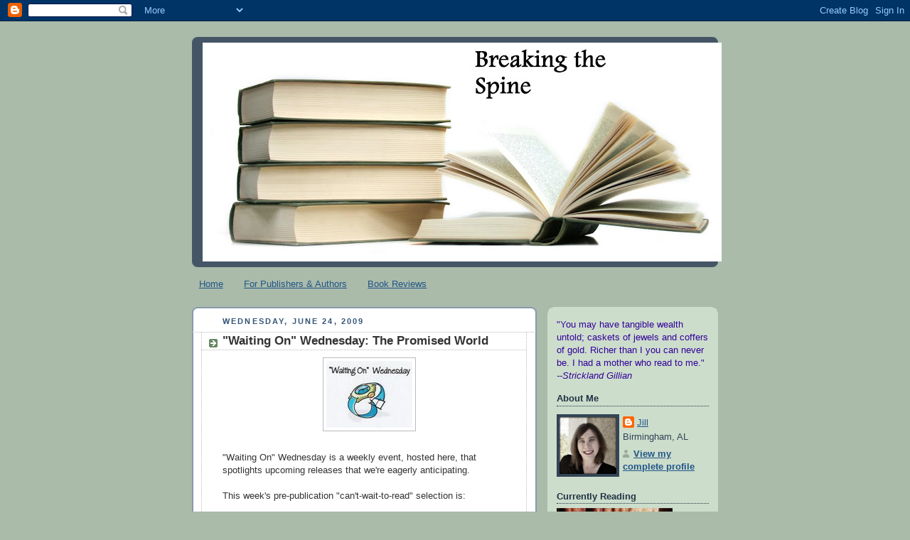

--- FILE ---
content_type: text/html; charset=UTF-8
request_url: https://breakingthespine.blogspot.com/2009/06/waiting-on-wednesday-promised-world.html?showComment=1245860598921
body_size: 22397
content:
<!DOCTYPE html>
<html dir='ltr'>
<head>
<link href='https://www.blogger.com/static/v1/widgets/2944754296-widget_css_bundle.css' rel='stylesheet' type='text/css'/>
<meta content='text/html; charset=UTF-8' http-equiv='Content-Type'/>
<meta content='blogger' name='generator'/>
<link href='https://breakingthespine.blogspot.com/favicon.ico' rel='icon' type='image/x-icon'/>
<link href='http://breakingthespine.blogspot.com/2009/06/waiting-on-wednesday-promised-world.html' rel='canonical'/>
<link rel="alternate" type="application/atom+xml" title="Breaking the Spine - Atom" href="https://breakingthespine.blogspot.com/feeds/posts/default" />
<link rel="alternate" type="application/rss+xml" title="Breaking the Spine - RSS" href="https://breakingthespine.blogspot.com/feeds/posts/default?alt=rss" />
<link rel="service.post" type="application/atom+xml" title="Breaking the Spine - Atom" href="https://www.blogger.com/feeds/5496061930840642053/posts/default" />

<link rel="alternate" type="application/atom+xml" title="Breaking the Spine - Atom" href="https://breakingthespine.blogspot.com/feeds/5237926261472213200/comments/default" />
<!--Can't find substitution for tag [blog.ieCssRetrofitLinks]-->
<link href='https://blogger.googleusercontent.com/img/b/R29vZ2xl/AVvXsEiFZxaV_h3SYQcyj4RbaHY4uqA6tsZlgr9K_iDuqHd86m95qqxLZfsAPSOMwEs0EjA3JYIRQOp9UlN-AF3HZS5HEIMnqa3pQVR5u25IXE7n1SgMNehdo28ULpSx57CcJOZ0prhyHqfsjrc/s200/WoW.jpg' rel='image_src'/>
<meta content='http://breakingthespine.blogspot.com/2009/06/waiting-on-wednesday-promised-world.html' property='og:url'/>
<meta content='&quot;Waiting On&quot; Wednesday: The Promised World' property='og:title'/>
<meta content='&quot;Waiting On&quot; Wednesday is a weekly event, hosted here, that spotlights upcoming releases that we&#39;re eagerly anticipating. This week&#39;s pre-pu...' property='og:description'/>
<meta content='https://blogger.googleusercontent.com/img/b/R29vZ2xl/AVvXsEiFZxaV_h3SYQcyj4RbaHY4uqA6tsZlgr9K_iDuqHd86m95qqxLZfsAPSOMwEs0EjA3JYIRQOp9UlN-AF3HZS5HEIMnqa3pQVR5u25IXE7n1SgMNehdo28ULpSx57CcJOZ0prhyHqfsjrc/w1200-h630-p-k-no-nu/WoW.jpg' property='og:image'/>
<title>Breaking the Spine: "Waiting On" Wednesday: The Promised World</title>
<style id='page-skin-1' type='text/css'><!--
/*
-----------------------------------------------
Blogger Template Style
Name:     Rounders
Date:     27 Feb 2004
Updated by: Blogger Team
----------------------------------------------- */
body {
background:#aba;
margin:0;
text-align:center;
line-height: 1.5em;
font:x-small Trebuchet MS, Verdana, Arial, Sans-serif;
color:#333333;
font-size/* */:/**/small;
font-size: /**/small;
}
/* Page Structure
----------------------------------------------- */
/* The images which help create rounded corners depend on the
following widths and measurements. If you want to change
these measurements, the images will also need to change.
*/
#outer-wrapper {
width:740px;
margin:0 auto;
text-align:left;
font: normal normal 100% 'Trebuchet MS',Verdana,Arial,Sans-serif;
}
#main-wrap1 {
width:485px;
float:left;
background:#ffffff url("https://resources.blogblog.com/blogblog/data/rounders/corners_main_bot.gif") no-repeat left bottom;
margin:15px 0 0;
padding:0 0 10px;
color:#333333;
font-size:97%;
line-height:1.5em;
word-wrap: break-word; /* fix for long text breaking sidebar float in IE */
overflow: hidden;     /* fix for long non-text content breaking IE sidebar float */
}
#main-wrap2 {
float:left;
width:100%;
background:url("https://resources.blogblog.com/blogblog/data/rounders/corners_main_top.gif") no-repeat left top;
padding:10px 0 0;
}
#main {
background:url("https://resources.blogblog.com/blogblog/data/rounders/rails_main.gif") repeat-y left;
padding:0;
width:485px;
}
#sidebar-wrap {
width:240px;
float:right;
margin:15px 0 0;
font-size:97%;
line-height:1.5em;
word-wrap: break-word; /* fix for long text breaking sidebar float in IE */
overflow: hidden;     /* fix for long non-text content breaking IE sidebar float */
}
.main .widget {
margin-top: 4px;
width: 468px;
padding: 0 13px;
}
.main .Blog {
margin: 0;
padding: 0;
width: 484px;
}
/* Links
----------------------------------------------- */
a:link {
color: #225588;
}
a:visited {
color: #666666;
}
a:hover {
color: #666666;
}
a img {
border-width:0;
}
/* Blog Header
----------------------------------------------- */
#header-wrapper {
background:#445566 url("https://resources.blogblog.com/blogblog/data/rounders/corners_cap_top.gif") no-repeat left top;
margin-top:22px;
margin-right:0;
margin-bottom:0;
margin-left:0;
padding-top:8px;
padding-right:0;
padding-bottom:0;
padding-left:0;
color:#ffffff;
}
#header {
background:url("https://resources.blogblog.com/blogblog/data/rounders/corners_cap_bot.gif") no-repeat left bottom;
padding:0 15px 8px;
}
#header h1 {
margin:0;
padding:10px 30px 5px;
line-height:1.2em;
font: normal bold 200% 'Trebuchet MS',Verdana,Arial,Sans-serif;
}
#header a,
#header a:visited {
text-decoration:none;
color: #ffffff;
}
#header .description {
margin:0;
padding:5px 30px 10px;
line-height:1.5em;
font: normal normal 100% 'Trebuchet MS',Verdana,Arial,Sans-serif;
}
/* Posts
----------------------------------------------- */
h2.date-header {
margin-top:0;
margin-right:28px;
margin-bottom:0;
margin-left:43px;
font-size:85%;
line-height:2em;
text-transform:uppercase;
letter-spacing:.2em;
color:#335577;
}
.post {
margin:.3em 0 25px;
padding:0 13px;
border:1px dotted #bbbbbb;
border-width:1px 0;
}
.post h3 {
margin:0;
line-height:1.5em;
background:url("https://resources.blogblog.com/blogblog/data/rounders/icon_arrow.gif") no-repeat 10px .5em;
display:block;
border:1px dotted #bbbbbb;
border-width:0 1px 1px;
padding-top:2px;
padding-right:14px;
padding-bottom:2px;
padding-left:29px;
color: #333333;
font: normal bold 135% 'Trebuchet MS',Verdana,Arial,Sans-serif;
}
.post h3 a, .post h3 a:visited {
text-decoration:none;
color: #333333;
}
a.title-link:hover {
background-color: #bbbbbb;
color: #333333;
}
.post-body {
border:1px dotted #bbbbbb;
border-width:0 1px 1px;
border-bottom-color:#ffffff;
padding-top:10px;
padding-right:14px;
padding-bottom:1px;
padding-left:29px;
}
html>body .post-body {
border-bottom-width:0;
}
.post-body {
margin:0 0 .75em;
}
.post-body blockquote {
line-height:1.3em;
}
.post-footer {
background: #ded;
margin:0;
padding-top:2px;
padding-right:14px;
padding-bottom:2px;
padding-left:29px;
border:1px dotted #bbbbbb;
border-width:1px;
font-size:100%;
line-height:1.5em;
color: #666;
}
/*
The first line of the post footer might only have floated text, so we need to give it a height.
The height comes from the post-footer line-height
*/
.post-footer-line-1 {
min-height:1.5em;
_height:1.5em;
}
.post-footer p {
margin: 0;
}
html>body .post-footer {
border-bottom-color:transparent;
}
.uncustomized-post-template .post-footer {
text-align: right;
}
.uncustomized-post-template .post-author,
.uncustomized-post-template .post-timestamp {
display: block;
float: left;
text-align:left;
margin-right: 4px;
}
.post-footer a {
color: #258;
}
.post-footer a:hover {
color: #666;
}
a.comment-link {
/* IE5.0/Win doesn't apply padding to inline elements,
so we hide these two declarations from it */
background/* */:/**/url("https://resources.blogblog.com/blogblog/data/rounders/icon_comment_left.gif") no-repeat left 45%;
padding-left:14px;
}
html>body a.comment-link {
/* Respecified, for IE5/Mac's benefit */
background:url("https://resources.blogblog.com/blogblog/data/rounders/icon_comment_left.gif") no-repeat left 45%;
padding-left:14px;
}
.post img, table.tr-caption-container {
margin-top:0;
margin-right:0;
margin-bottom:5px;
margin-left:0;
padding:4px;
border:1px solid #bbbbbb;
}
.tr-caption-container img {
border: none;
margin: 0;
padding: 0;
}
blockquote {
margin:.75em 0;
border:1px dotted #bbbbbb;
border-width:1px 0;
padding:5px 15px;
color: #335577;
}
.post blockquote p {
margin:.5em 0;
}
#blog-pager-newer-link {
float: left;
margin-left: 13px;
}
#blog-pager-older-link {
float: right;
margin-right: 13px;
}
#blog-pager {
text-align: center;
}
.feed-links {
clear: both;
line-height: 2.5em;
margin-left: 13px;
}
/* Comments
----------------------------------------------- */
#comments {
margin:-25px 13px 0;
border:1px dotted #bbbbbb;
border-width:0 1px 1px;
padding-top:20px;
padding-right:0;
padding-bottom:15px;
padding-left:0;
}
#comments h4 {
margin:0 0 10px;
padding-top:0;
padding-right:14px;
padding-bottom:2px;
padding-left:29px;
border-bottom:1px dotted #bbbbbb;
font-size:120%;
line-height:1.4em;
color:#333333;
}
#comments-block {
margin-top:0;
margin-right:15px;
margin-bottom:0;
margin-left:9px;
}
.comment-author {
background:url("https://resources.blogblog.com/blogblog/data/rounders/icon_comment_left.gif") no-repeat 2px .3em;
margin:.5em 0;
padding-top:0;
padding-right:0;
padding-bottom:0;
padding-left:20px;
font-weight:bold;
}
.comment-body {
margin:0 0 1.25em;
padding-top:0;
padding-right:0;
padding-bottom:0;
padding-left:20px;
}
.comment-body p {
margin:0 0 .5em;
}
.comment-footer {
margin:0 0 .5em;
padding-top:0;
padding-right:0;
padding-bottom:.75em;
padding-left:20px;
}
.comment-footer a:link {
color: #333;
}
.deleted-comment {
font-style:italic;
color:gray;
}
.comment-form {
padding-left:20px;
padding-right:5px;
}
#comments .comment-form h4 {
padding-left:0px;
}
/* Profile
----------------------------------------------- */
.profile-img {
float: left;
margin-top: 5px;
margin-right: 5px;
margin-bottom: 5px;
margin-left: 0;
border: 4px solid #334455;
}
.profile-datablock {
margin-top:0;
margin-right:15px;
margin-bottom:.5em;
margin-left:0;
padding-top:8px;
}
.profile-link {
background:url("https://resources.blogblog.com/blogblog/data/rounders/icon_profile_left.gif") no-repeat left .1em;
padding-left:15px;
font-weight:bold;
}
.profile-textblock {
clear: both;
margin: 0;
}
.sidebar .clear, .main .widget .clear {
clear: both;
}
#sidebartop-wrap {
background:#ccddcc url("https://resources.blogblog.com/blogblog/data/rounders/corners_prof_bot.gif") no-repeat left bottom;
margin:0px 0px 15px;
padding:0px 0px 10px;
color:#334455;
}
#sidebartop-wrap2 {
background:url("https://resources.blogblog.com/blogblog/data/rounders/corners_prof_top.gif") no-repeat left top;
padding: 10px 0 0;
margin:0;
border-width:0;
}
#sidebartop h2 {
line-height:1.5em;
color:#223344;
border-bottom: 1px dotted #223344;
margin-bottom: 0.5em;
font: normal bold 100% 'Trebuchet MS',Verdana,Arial,Sans-serif;
}
#sidebartop a {
color: #225588;
}
#sidebartop a:hover {
color: #225588;
}
#sidebartop a:visited {
color: #225588;
}
/* Sidebar Boxes
----------------------------------------------- */
.sidebar .widget {
margin:.5em 13px 1.25em;
padding:0 0px;
}
.widget-content {
margin-top: 0.5em;
}
#sidebarbottom-wrap1 {
background:#ffffff url("https://resources.blogblog.com/blogblog/data/rounders/corners_side_top.gif") no-repeat left top;
margin:0 0 15px;
padding:10px 0 0;
color: #333333;
}
#sidebarbottom-wrap2 {
background:url("https://resources.blogblog.com/blogblog/data/rounders/corners_side_bot.gif") no-repeat left bottom;
padding:0 0 8px;
}
.sidebar h2 {
margin:0;
padding:0 0 .2em;
line-height:1.5em;
font:normal bold 100% 'Trebuchet MS',Verdana,Arial,Sans-serif;
}
.sidebar ul {
list-style:none;
margin:0 0 1.25em;
padding:0;
}
.sidebar ul li {
background:url("https://resources.blogblog.com/blogblog/data/rounders/icon_arrow_sm.gif") no-repeat 2px .25em;
margin:0;
padding-top:0;
padding-right:0;
padding-bottom:3px;
padding-left:16px;
margin-bottom:3px;
border-bottom:1px dotted #bbbbbb;
line-height:1.4em;
}
.sidebar p {
margin:0 0 .6em;
}
#sidebar h2 {
color: #333333;
border-bottom: 1px dotted #333333;
}
/* Footer
----------------------------------------------- */
#footer-wrap1 {
clear:both;
margin:0 0 10px;
padding:15px 0 0;
}
#footer-wrap2 {
background:#445566 url("https://resources.blogblog.com/blogblog/data/rounders/corners_cap_top.gif") no-repeat left top;
color:#ffffff;
}
#footer {
background:url("https://resources.blogblog.com/blogblog/data/rounders/corners_cap_bot.gif") no-repeat left bottom;
padding:8px 15px;
}
#footer hr {display:none;}
#footer p {margin:0;}
#footer a {color:#ffffff;}
#footer .widget-content {
margin:0;
}
/** Page structure tweaks for layout editor wireframe */
body#layout #main-wrap1,
body#layout #sidebar-wrap,
body#layout #header-wrapper {
margin-top: 0;
}
body#layout #header, body#layout #header-wrapper,
body#layout #outer-wrapper {
margin-left:0,
margin-right: 0;
padding: 0;
}
body#layout #outer-wrapper {
width: 730px;
}
body#layout #footer-wrap1 {
padding-top: 0;
}

--></style>
<link href='https://www.blogger.com/dyn-css/authorization.css?targetBlogID=5496061930840642053&amp;zx=976d0e48-806c-44e6-93f3-f4bc13da8ee9' media='none' onload='if(media!=&#39;all&#39;)media=&#39;all&#39;' rel='stylesheet'/><noscript><link href='https://www.blogger.com/dyn-css/authorization.css?targetBlogID=5496061930840642053&amp;zx=976d0e48-806c-44e6-93f3-f4bc13da8ee9' rel='stylesheet'/></noscript>
<meta name='google-adsense-platform-account' content='ca-host-pub-1556223355139109'/>
<meta name='google-adsense-platform-domain' content='blogspot.com'/>

<!-- data-ad-client=ca-pub-5161864325270346 -->

</head>
<body>
<div class='navbar section' id='navbar'><div class='widget Navbar' data-version='1' id='Navbar1'><script type="text/javascript">
    function setAttributeOnload(object, attribute, val) {
      if(window.addEventListener) {
        window.addEventListener('load',
          function(){ object[attribute] = val; }, false);
      } else {
        window.attachEvent('onload', function(){ object[attribute] = val; });
      }
    }
  </script>
<div id="navbar-iframe-container"></div>
<script type="text/javascript" src="https://apis.google.com/js/platform.js"></script>
<script type="text/javascript">
      gapi.load("gapi.iframes:gapi.iframes.style.bubble", function() {
        if (gapi.iframes && gapi.iframes.getContext) {
          gapi.iframes.getContext().openChild({
              url: 'https://www.blogger.com/navbar/5496061930840642053?po\x3d5237926261472213200\x26origin\x3dhttps://breakingthespine.blogspot.com',
              where: document.getElementById("navbar-iframe-container"),
              id: "navbar-iframe"
          });
        }
      });
    </script><script type="text/javascript">
(function() {
var script = document.createElement('script');
script.type = 'text/javascript';
script.src = '//pagead2.googlesyndication.com/pagead/js/google_top_exp.js';
var head = document.getElementsByTagName('head')[0];
if (head) {
head.appendChild(script);
}})();
</script>
</div></div>
<div id='outer-wrapper'>
<div id='header-wrapper'>
<div class='header section' id='header'><div class='widget Header' data-version='1' id='Header1'>
<div id='header-inner'>
<a href='https://breakingthespine.blogspot.com/' style='display: block'>
<img alt='Breaking the Spine' height='308px; ' id='Header1_headerimg' src='https://blogger.googleusercontent.com/img/b/R29vZ2xl/AVvXsEhqA2qzSD33UlGJ4CPq2bkD1e4a5kpQZZ0VgPuOG-cm2uEp8bke7BfGgzCEsSzDV9kyhXRv9B49lh5D_VGhI5hovesyJG_ebpq-3YjY6B_0oV33p_Tio-_33bQ9DbaIuruvgAuQm0SyTIQ/s730/dreamstime_1828813.jpg' style='display: block' width='730px; '/>
</a>
</div>
</div></div>
</div>
<div id='crosscol-wrapper' style='text-align:center'>
<div class='crosscol section' id='crosscol'><div class='widget PageList' data-version='1' id='PageList1'>
<div class='widget-content'>
<ul>
<li>
<a href='https://breakingthespine.blogspot.com/'>Home</a>
</li>
<li>
<a href='https://breakingthespine.blogspot.com/p/review-policy.html'>For Publishers &amp; Authors</a>
</li>
<li>
<a href='https://breakingthespine.blogspot.com/p/reviews.html'>Book Reviews</a>
</li>
</ul>
<div class='clear'></div>
</div>
</div></div>
</div>
<div id='main-wrap1'><div id='main-wrap2'>
<div class='main section' id='main'><div class='widget Blog' data-version='1' id='Blog1'>
<div class='blog-posts hfeed'>

          <div class="date-outer">
        
<h2 class='date-header'><span>Wednesday, June 24, 2009</span></h2>

          <div class="date-posts">
        
<div class='post-outer'>
<div class='post hentry uncustomized-post-template' itemprop='blogPost' itemscope='itemscope' itemtype='http://schema.org/BlogPosting'>
<meta content='https://blogger.googleusercontent.com/img/b/R29vZ2xl/AVvXsEiFZxaV_h3SYQcyj4RbaHY4uqA6tsZlgr9K_iDuqHd86m95qqxLZfsAPSOMwEs0EjA3JYIRQOp9UlN-AF3HZS5HEIMnqa3pQVR5u25IXE7n1SgMNehdo28ULpSx57CcJOZ0prhyHqfsjrc/s200/WoW.jpg' itemprop='image_url'/>
<meta content='5496061930840642053' itemprop='blogId'/>
<meta content='5237926261472213200' itemprop='postId'/>
<a name='5237926261472213200'></a>
<h3 class='post-title entry-title' itemprop='name'>
"Waiting On" Wednesday: The Promised World
</h3>
<div class='post-header'>
<div class='post-header-line-1'></div>
</div>
<div class='post-body entry-content' id='post-body-5237926261472213200' itemprop='description articleBody'>
<a href="https://blogger.googleusercontent.com/img/b/R29vZ2xl/AVvXsEiFZxaV_h3SYQcyj4RbaHY4uqA6tsZlgr9K_iDuqHd86m95qqxLZfsAPSOMwEs0EjA3JYIRQOp9UlN-AF3HZS5HEIMnqa3pQVR5u25IXE7n1SgMNehdo28ULpSx57CcJOZ0prhyHqfsjrc/s1600-h/WoW.jpg"><img alt="" border="0" id="BLOGGER_PHOTO_ID_5344957013552467218" src="https://blogger.googleusercontent.com/img/b/R29vZ2xl/AVvXsEiFZxaV_h3SYQcyj4RbaHY4uqA6tsZlgr9K_iDuqHd86m95qqxLZfsAPSOMwEs0EjA3JYIRQOp9UlN-AF3HZS5HEIMnqa3pQVR5u25IXE7n1SgMNehdo28ULpSx57CcJOZ0prhyHqfsjrc/s200/WoW.jpg" style="TEXT-ALIGN: center; MARGIN: 0px auto 10px; WIDTH: 121px; DISPLAY: block; HEIGHT: 94px; CURSOR: hand" /></a><br /><div>"Waiting On" Wednesday is a weekly event, hosted here, that spotlights upcoming releases that we're eagerly anticipating.<br /><br />This week's pre-publication "can't-wait-to-read" selection is:</div><br /><strong>The Promised World</strong> <a href="https://blogger.googleusercontent.com/img/b/R29vZ2xl/AVvXsEicqVaBhL5P7mmK2G_q74IwMeFd46qSS4jsSJcCaB_u5ElAGADIMnMFR-QdCeUAx3XKhynABYelAhtLzmHcKWfgPDEExMsdT-mcnW5uppSWD1xAQz4Vq2n1k3D875wreVffpbtkLeE2eLQ/s1600-h/39544642.jpg"><img alt="" border="0" id="BLOGGER_PHOTO_ID_5344957204483485714" src="https://blogger.googleusercontent.com/img/b/R29vZ2xl/AVvXsEicqVaBhL5P7mmK2G_q74IwMeFd46qSS4jsSJcCaB_u5ElAGADIMnMFR-QdCeUAx3XKhynABYelAhtLzmHcKWfgPDEExMsdT-mcnW5uppSWD1xAQz4Vq2n1k3D875wreVffpbtkLeE2eLQ/s200/39544642.jpg" style="MARGIN: 0px 0px 10px 10px; WIDTH: 132px; FLOAT: right; HEIGHT: 200px; CURSOR: hand" /></a><br /><div>By Lisa Tucker</div><div>Publication Date: September 1</div><br /><div>From Publishers Weekly:</div><br /><div><em>"Engrossing and suspenseful, Tucker&#8217;s remarkable fourth novel unveils the motives behind the curious behavior and superfluous lies of unusually close-knit fraternal twins. Brilliant but mercurial Billy Cole, estranged from his wife, Ashley, commits suicide after losing visitation rights to his children. After Billy&#8217;s death, his fragile twin, Lila, immediately begins to break down, recalling bizarre incidents and feeling overwhelmed by dread. Once her husband, Patrick, who always prized reason over emotion, hears from Ashley that the twins lied about their parents being dead, he connects with Lila&#8217;s mother, Barbara, and gets a very different picture of the twins&#8217; past. By rotating points of view between Lila, Patrick, Billy and Ashley, Tucker fleshes out the story, leaving readers understanding how both guileless and malevolent actions can be misconstrued."<br /><br /></em>What's your "waiting on" pick this week?<br /><br />Want to participate? Grab the logo, post your own WoW entry on your blog, and leave a link in the comments section!</div>
<div style='clear: both;'></div>
</div>
<div class='post-footer'>
<div class='post-footer-line post-footer-line-1'>
<span class='post-author vcard'>
Posted by
<span class='fn' itemprop='author' itemscope='itemscope' itemtype='http://schema.org/Person'>
<meta content='https://www.blogger.com/profile/01790372684512429774' itemprop='url'/>
<a class='g-profile' href='https://www.blogger.com/profile/01790372684512429774' rel='author' title='author profile'>
<span itemprop='name'>Jill</span>
</a>
</span>
</span>
<span class='post-timestamp'>
at
<meta content='http://breakingthespine.blogspot.com/2009/06/waiting-on-wednesday-promised-world.html' itemprop='url'/>
<a class='timestamp-link' href='https://breakingthespine.blogspot.com/2009/06/waiting-on-wednesday-promised-world.html' rel='bookmark' title='permanent link'><abbr class='published' itemprop='datePublished' title='2009-06-24T06:00:00-05:00'>6:00&#8239;AM</abbr></a>
</span>
<span class='post-comment-link'>
</span>
<span class='post-icons'>
<span class='item-action'>
<a href='https://www.blogger.com/email-post/5496061930840642053/5237926261472213200' title='Email Post'>
<img alt='' class='icon-action' height='13' src='https://resources.blogblog.com/img/icon18_email.gif' width='18'/>
</a>
</span>
<span class='item-control blog-admin pid-1542814730'>
<a href='https://www.blogger.com/post-edit.g?blogID=5496061930840642053&postID=5237926261472213200&from=pencil' title='Edit Post'>
<img alt='' class='icon-action' height='18' src='https://resources.blogblog.com/img/icon18_edit_allbkg.gif' width='18'/>
</a>
</span>
</span>
<div class='post-share-buttons goog-inline-block'>
</div>
</div>
<div class='post-footer-line post-footer-line-2'>
<span class='post-labels'>
</span>
</div>
<div class='post-footer-line post-footer-line-3'>
<span class='post-location'>
</span>
</div>
</div>
</div>
<div class='comments' id='comments'>
<a name='comments'></a>
<h4>39 comments:</h4>
<div id='Blog1_comments-block-wrapper'>
<dl class='avatar-comment-indent' id='comments-block'>
<dt class='comment-author ' id='c909826335927669956'>
<a name='c909826335927669956'></a>
<div class="avatar-image-container vcard"><span dir="ltr"><a href="https://www.blogger.com/profile/09761461686932219434" target="" rel="nofollow" onclick="" class="avatar-hovercard" id="av-909826335927669956-09761461686932219434"><img src="https://resources.blogblog.com/img/blank.gif" width="35" height="35" class="delayLoad" style="display: none;" longdesc="//blogger.googleusercontent.com/img/b/R29vZ2xl/AVvXsEh3oZx-Gy27ZhBRnludZbxuxxQr3GH0zakPxrwqsM5RiVXSi3MDWv50cyJUyizhKmxGbkwiiqBhHOFN82VvrB1YfdP6HMBSqjnW-QvVUnPS6t5ZJhyi3cJVqdnVhTTJ4w/s45-c/33212.jpg" alt="" title="Jacqueline C.">

<noscript><img src="//blogger.googleusercontent.com/img/b/R29vZ2xl/AVvXsEh3oZx-Gy27ZhBRnludZbxuxxQr3GH0zakPxrwqsM5RiVXSi3MDWv50cyJUyizhKmxGbkwiiqBhHOFN82VvrB1YfdP6HMBSqjnW-QvVUnPS6t5ZJhyi3cJVqdnVhTTJ4w/s45-c/33212.jpg" width="35" height="35" class="photo" alt=""></noscript></a></span></div>
<a href='https://www.blogger.com/profile/09761461686932219434' rel='nofollow'>Jacqueline C.</a>
said...
</dt>
<dd class='comment-body' id='Blog1_cmt-909826335927669956'>
<p>
This one is on my wish list too! Here are my picks: <a href="http://undercoverbooklover.blogspot.com/2009/06/waiting-on-wednesday_23.html" rel="nofollow">(1)</a> and <a href="http://eclecticbookhoarder.blogspot.com/2009/06/waiting-on-wednesday_24.html" rel="nofollow">(2)</a>
</p>
</dd>
<dd class='comment-footer'>
<span class='comment-timestamp'>
<a href='https://breakingthespine.blogspot.com/2009/06/waiting-on-wednesday-promised-world.html?showComment=1245843996271#c909826335927669956' title='comment permalink'>
June 24, 2009 at 6:46&#8239;AM
</a>
<span class='item-control blog-admin pid-1485772393'>
<a class='comment-delete' href='https://www.blogger.com/comment/delete/5496061930840642053/909826335927669956' title='Delete Comment'>
<img src='https://resources.blogblog.com/img/icon_delete13.gif'/>
</a>
</span>
</span>
</dd>
<dt class='comment-author ' id='c6663759625433075685'>
<a name='c6663759625433075685'></a>
<div class="avatar-image-container vcard"><span dir="ltr"><a href="https://www.blogger.com/profile/00573126476574980169" target="" rel="nofollow" onclick="" class="avatar-hovercard" id="av-6663759625433075685-00573126476574980169"><img src="https://resources.blogblog.com/img/blank.gif" width="35" height="35" class="delayLoad" style="display: none;" longdesc="//blogger.googleusercontent.com/img/b/R29vZ2xl/AVvXsEih2cSStf2VW9E_eG2EwKKfmUP2LH8Uc4kBKKV9tnPnxekUqK9ECUisxxStGG6HTdcDyyAHF9qfu_Qa786I5IHzI9Pfsi7o5uxhHlidafGsNHB2EXzSUXQ2jKZMdy59drw/s45-c/IMG_0563.jpeg" alt="" title="Mary (Bookfan)">

<noscript><img src="//blogger.googleusercontent.com/img/b/R29vZ2xl/AVvXsEih2cSStf2VW9E_eG2EwKKfmUP2LH8Uc4kBKKV9tnPnxekUqK9ECUisxxStGG6HTdcDyyAHF9qfu_Qa786I5IHzI9Pfsi7o5uxhHlidafGsNHB2EXzSUXQ2jKZMdy59drw/s45-c/IMG_0563.jpeg" width="35" height="35" class="photo" alt=""></noscript></a></span></div>
<a href='https://www.blogger.com/profile/00573126476574980169' rel='nofollow'>Mary (Bookfan)</a>
said...
</dt>
<dd class='comment-body' id='Blog1_cmt-6663759625433075685'>
<p>
That sounds intriguing and intense!<br /><br />Here&#39;s <a href="http://bookfan-mary.blogspot.com/2009/06/waiting-on-wednesday-june-24.html" rel="nofollow">my WoW</a>.
</p>
</dd>
<dd class='comment-footer'>
<span class='comment-timestamp'>
<a href='https://breakingthespine.blogspot.com/2009/06/waiting-on-wednesday-promised-world.html?showComment=1245844078549#c6663759625433075685' title='comment permalink'>
June 24, 2009 at 6:47&#8239;AM
</a>
<span class='item-control blog-admin pid-871525734'>
<a class='comment-delete' href='https://www.blogger.com/comment/delete/5496061930840642053/6663759625433075685' title='Delete Comment'>
<img src='https://resources.blogblog.com/img/icon_delete13.gif'/>
</a>
</span>
</span>
</dd>
<dt class='comment-author ' id='c7986222476026784572'>
<a name='c7986222476026784572'></a>
<div class="avatar-image-container vcard"><span dir="ltr"><a href="https://www.blogger.com/profile/06812783263768664928" target="" rel="nofollow" onclick="" class="avatar-hovercard" id="av-7986222476026784572-06812783263768664928"><img src="https://resources.blogblog.com/img/blank.gif" width="35" height="35" class="delayLoad" style="display: none;" longdesc="//blogger.googleusercontent.com/img/b/R29vZ2xl/AVvXsEh4oIRbyJTxlFMrZ9mAxpoJ2u7dvbtsqbo65Yvyn1ZX7Gi9Je676c0OCXF7j-jtH_qVc8vjm8nF1j_zoWguTQCi95yCYJw9tL59ZtzSA7hCkQ5_-Vds959X4SfKV0m9xg/s45-c/387783_10151731058127360_514782947_n.jpg" alt="" title="Mishel">

<noscript><img src="//blogger.googleusercontent.com/img/b/R29vZ2xl/AVvXsEh4oIRbyJTxlFMrZ9mAxpoJ2u7dvbtsqbo65Yvyn1ZX7Gi9Je676c0OCXF7j-jtH_qVc8vjm8nF1j_zoWguTQCi95yCYJw9tL59ZtzSA7hCkQ5_-Vds959X4SfKV0m9xg/s45-c/387783_10151731058127360_514782947_n.jpg" width="35" height="35" class="photo" alt=""></noscript></a></span></div>
<a href='https://www.blogger.com/profile/06812783263768664928' rel='nofollow'>Mishel</a>
said...
</dt>
<dd class='comment-body' id='Blog1_cmt-7986222476026784572'>
<p>
I&#39;m definitely picking this one up. I haven&#39;t read much on twins - fraternal or identical.<br /><br />Here&#39;s mine for this week:<br /><br />http://creativitygone.blogspot.com/2009/06/day-200-waiting-on-wednesday-18.html
</p>
</dd>
<dd class='comment-footer'>
<span class='comment-timestamp'>
<a href='https://breakingthespine.blogspot.com/2009/06/waiting-on-wednesday-promised-world.html?showComment=1245844260662#c7986222476026784572' title='comment permalink'>
June 24, 2009 at 6:51&#8239;AM
</a>
<span class='item-control blog-admin pid-1614797938'>
<a class='comment-delete' href='https://www.blogger.com/comment/delete/5496061930840642053/7986222476026784572' title='Delete Comment'>
<img src='https://resources.blogblog.com/img/icon_delete13.gif'/>
</a>
</span>
</span>
</dd>
<dt class='comment-author ' id='c4149533961817621582'>
<a name='c4149533961817621582'></a>
<div class="avatar-image-container vcard"><span dir="ltr"><a href="https://www.blogger.com/profile/07600979915661464945" target="" rel="nofollow" onclick="" class="avatar-hovercard" id="av-4149533961817621582-07600979915661464945"><img src="https://resources.blogblog.com/img/blank.gif" width="35" height="35" class="delayLoad" style="display: none;" longdesc="//blogger.googleusercontent.com/img/b/R29vZ2xl/AVvXsEgaFVKMc0NYSI-n9FOjnAiIMGgh5V_adGGiWKFlgW8lflgGYUdmtku4OpgtZj8j0aVi4nUpXLmEcDmY4VCES2VtvzGEH3zuRFG-gN3nHkAwGplhetjPGXWf7ox6-ncm2g/s45-c/gmailpic.jpg" alt="" title="Staci">

<noscript><img src="//blogger.googleusercontent.com/img/b/R29vZ2xl/AVvXsEgaFVKMc0NYSI-n9FOjnAiIMGgh5V_adGGiWKFlgW8lflgGYUdmtku4OpgtZj8j0aVi4nUpXLmEcDmY4VCES2VtvzGEH3zuRFG-gN3nHkAwGplhetjPGXWf7ox6-ncm2g/s45-c/gmailpic.jpg" width="35" height="35" class="photo" alt=""></noscript></a></span></div>
<a href='https://www.blogger.com/profile/07600979915661464945' rel='nofollow'>Staci</a>
said...
</dt>
<dd class='comment-body' id='Blog1_cmt-4149533961817621582'>
<p>
I&#39;m adding yours to my list to be read...sounds excellent!!!<br /><br />Here&#39;s <a href="http://lifeinthethumb.blogspot.com/2009/06/library-loot-and-waiting-on-wednesday.html" rel="nofollow">mine </a>
</p>
</dd>
<dd class='comment-footer'>
<span class='comment-timestamp'>
<a href='https://breakingthespine.blogspot.com/2009/06/waiting-on-wednesday-promised-world.html?showComment=1245845259503#c4149533961817621582' title='comment permalink'>
June 24, 2009 at 7:07&#8239;AM
</a>
<span class='item-control blog-admin pid-1344097880'>
<a class='comment-delete' href='https://www.blogger.com/comment/delete/5496061930840642053/4149533961817621582' title='Delete Comment'>
<img src='https://resources.blogblog.com/img/icon_delete13.gif'/>
</a>
</span>
</span>
</dd>
<dt class='comment-author ' id='c1762955989640632844'>
<a name='c1762955989640632844'></a>
<div class="avatar-image-container avatar-stock"><span dir="ltr"><a href="https://www.blogger.com/profile/17320403550938221507" target="" rel="nofollow" onclick="" class="avatar-hovercard" id="av-1762955989640632844-17320403550938221507"><img src="//www.blogger.com/img/blogger_logo_round_35.png" width="35" height="35" alt="" title="Kristi">

</a></span></div>
<a href='https://www.blogger.com/profile/17320403550938221507' rel='nofollow'>Kristi</a>
said...
</dt>
<dd class='comment-body' id='Blog1_cmt-1762955989640632844'>
<p>
The Promised World sounds really good! I am going to add it to my TBR list!  <a href="http://booksandneedlepoint.blogspot.com/2009/06/waiting-on-wednesday-year-of-flood.html" rel="nofollow">Mine is here.</a>
</p>
</dd>
<dd class='comment-footer'>
<span class='comment-timestamp'>
<a href='https://breakingthespine.blogspot.com/2009/06/waiting-on-wednesday-promised-world.html?showComment=1245848491865#c1762955989640632844' title='comment permalink'>
June 24, 2009 at 8:01&#8239;AM
</a>
<span class='item-control blog-admin pid-2020265556'>
<a class='comment-delete' href='https://www.blogger.com/comment/delete/5496061930840642053/1762955989640632844' title='Delete Comment'>
<img src='https://resources.blogblog.com/img/icon_delete13.gif'/>
</a>
</span>
</span>
</dd>
<dt class='comment-author ' id='c8356625266223998915'>
<a name='c8356625266223998915'></a>
<div class="avatar-image-container vcard"><span dir="ltr"><a href="https://www.blogger.com/profile/18160286452969063064" target="" rel="nofollow" onclick="" class="avatar-hovercard" id="av-8356625266223998915-18160286452969063064"><img src="https://resources.blogblog.com/img/blank.gif" width="35" height="35" class="delayLoad" style="display: none;" longdesc="//blogger.googleusercontent.com/img/b/R29vZ2xl/AVvXsEi_VAmC_UfxaHZ_S8roJaDsNgvymyyH1Q6eA7WWe5W2fNm-1e7queYvdVYJEEau9sTqppHDmRbZijQfgISbfRH0wGk3u-dDptmdLEwx1c0c-bmqD3tpU0L1kOUPA5QlHA/s45-c/Am&eacute;lie.png" alt="" title="Ink Mage">

<noscript><img src="//blogger.googleusercontent.com/img/b/R29vZ2xl/AVvXsEi_VAmC_UfxaHZ_S8roJaDsNgvymyyH1Q6eA7WWe5W2fNm-1e7queYvdVYJEEau9sTqppHDmRbZijQfgISbfRH0wGk3u-dDptmdLEwx1c0c-bmqD3tpU0L1kOUPA5QlHA/s45-c/Am&eacute;lie.png" width="35" height="35" class="photo" alt=""></noscript></a></span></div>
<a href='https://www.blogger.com/profile/18160286452969063064' rel='nofollow'>Ink Mage</a>
said...
</dt>
<dd class='comment-body' id='Blog1_cmt-8356625266223998915'>
<p>
<a rel="nofollow">Mine</a> for the week.
</p>
</dd>
<dd class='comment-footer'>
<span class='comment-timestamp'>
<a href='https://breakingthespine.blogspot.com/2009/06/waiting-on-wednesday-promised-world.html?showComment=1245848901314#c8356625266223998915' title='comment permalink'>
June 24, 2009 at 8:08&#8239;AM
</a>
<span class='item-control blog-admin pid-1182891067'>
<a class='comment-delete' href='https://www.blogger.com/comment/delete/5496061930840642053/8356625266223998915' title='Delete Comment'>
<img src='https://resources.blogblog.com/img/icon_delete13.gif'/>
</a>
</span>
</span>
</dd>
<dt class='comment-author ' id='c6813870367629704174'>
<a name='c6813870367629704174'></a>
<div class="avatar-image-container vcard"><span dir="ltr"><a href="https://www.blogger.com/profile/15597584812785465678" target="" rel="nofollow" onclick="" class="avatar-hovercard" id="av-6813870367629704174-15597584812785465678"><img src="https://resources.blogblog.com/img/blank.gif" width="35" height="35" class="delayLoad" style="display: none;" longdesc="//blogger.googleusercontent.com/img/b/R29vZ2xl/AVvXsEgpWGK6qjzyzLOmLZ4Hji3hq5swCutSOBrBQ-0RDDnxhyx0eblDmfv01kwZZQTGgd4XKZn_0HT6Lqc4-v7-crwhbbcRCEFP7JG3tohbeSdspPqp9Mony367UasFBr55rA/s45-c/Valmue.jpg" alt="" title="Mari - Escape In A Book">

<noscript><img src="//blogger.googleusercontent.com/img/b/R29vZ2xl/AVvXsEgpWGK6qjzyzLOmLZ4Hji3hq5swCutSOBrBQ-0RDDnxhyx0eblDmfv01kwZZQTGgd4XKZn_0HT6Lqc4-v7-crwhbbcRCEFP7JG3tohbeSdspPqp9Mony367UasFBr55rA/s45-c/Valmue.jpg" width="35" height="35" class="photo" alt=""></noscript></a></span></div>
<a href='https://www.blogger.com/profile/15597584812785465678' rel='nofollow'>Mari - Escape In A Book</a>
said...
</dt>
<dd class='comment-body' id='Blog1_cmt-6813870367629704174'>
<p>
The Promised World sounds good!<br /><br /><a href="http://escapeinabook.blogspot.com/2009/06/waiting-onwednesday-june-24.html" rel="nofollow">Here&#39;s what I&#39;m waiting for.</a>
</p>
</dd>
<dd class='comment-footer'>
<span class='comment-timestamp'>
<a href='https://breakingthespine.blogspot.com/2009/06/waiting-on-wednesday-promised-world.html?showComment=1245849141940#c6813870367629704174' title='comment permalink'>
June 24, 2009 at 8:12&#8239;AM
</a>
<span class='item-control blog-admin pid-601306612'>
<a class='comment-delete' href='https://www.blogger.com/comment/delete/5496061930840642053/6813870367629704174' title='Delete Comment'>
<img src='https://resources.blogblog.com/img/icon_delete13.gif'/>
</a>
</span>
</span>
</dd>
<dt class='comment-author ' id='c2063826043083294834'>
<a name='c2063826043083294834'></a>
<div class="avatar-image-container vcard"><span dir="ltr"><a href="https://www.blogger.com/profile/13905618043044592932" target="" rel="nofollow" onclick="" class="avatar-hovercard" id="av-2063826043083294834-13905618043044592932"><img src="https://resources.blogblog.com/img/blank.gif" width="35" height="35" class="delayLoad" style="display: none;" longdesc="//blogger.googleusercontent.com/img/b/R29vZ2xl/AVvXsEiXEJjjIQBj1KSLpFZ-V2xJYnDW1hzBaNJ45XbF0rE0gHwzOAikNAz4f5FOZxwHFvwztonSfOhAjAluM7_LkZ-PPuVLV-iigYPeq1LlGKKylCYUUOiEOMoqnsLaJfjtcQo/s45-c/HP.jpg" alt="" title="Nancy">

<noscript><img src="//blogger.googleusercontent.com/img/b/R29vZ2xl/AVvXsEiXEJjjIQBj1KSLpFZ-V2xJYnDW1hzBaNJ45XbF0rE0gHwzOAikNAz4f5FOZxwHFvwztonSfOhAjAluM7_LkZ-PPuVLV-iigYPeq1LlGKKylCYUUOiEOMoqnsLaJfjtcQo/s45-c/HP.jpg" width="35" height="35" class="photo" alt=""></noscript></a></span></div>
<a href='https://www.blogger.com/profile/13905618043044592932' rel='nofollow'>Nancy</a>
said...
</dt>
<dd class='comment-body' id='Blog1_cmt-2063826043083294834'>
<p>
Great choice!! It is going on my wish list.<br /><br /><a href="http://lushbudgetproduction.blogspot.com/2009/06/waiting-on-wednesday-blood-ninja-by.html" rel="nofollow">HERE</a> is my WoW post
</p>
</dd>
<dd class='comment-footer'>
<span class='comment-timestamp'>
<a href='https://breakingthespine.blogspot.com/2009/06/waiting-on-wednesday-promised-world.html?showComment=1245849458832#c2063826043083294834' title='comment permalink'>
June 24, 2009 at 8:17&#8239;AM
</a>
<span class='item-control blog-admin pid-1773269971'>
<a class='comment-delete' href='https://www.blogger.com/comment/delete/5496061930840642053/2063826043083294834' title='Delete Comment'>
<img src='https://resources.blogblog.com/img/icon_delete13.gif'/>
</a>
</span>
</span>
</dd>
<dt class='comment-author ' id='c563916407295955904'>
<a name='c563916407295955904'></a>
<div class="avatar-image-container vcard"><span dir="ltr"><a href="https://www.blogger.com/profile/08929361333038091363" target="" rel="nofollow" onclick="" class="avatar-hovercard" id="av-563916407295955904-08929361333038091363"><img src="https://resources.blogblog.com/img/blank.gif" width="35" height="35" class="delayLoad" style="display: none;" longdesc="//blogger.googleusercontent.com/img/b/R29vZ2xl/AVvXsEjsIL84P5i2X5O2319AWKF4kwaz00gjIDpDXXtZhCkdV7J9IUYIT6FYbr73ruVqtUO-fXDJjG0L1hmWFYi2LpBkuopQdPldt3S3H9mPcB65GeZ7hYjJ9h754XBvUQFSzNI/s45-c/watermeter.jpg" alt="" title="Marie">

<noscript><img src="//blogger.googleusercontent.com/img/b/R29vZ2xl/AVvXsEjsIL84P5i2X5O2319AWKF4kwaz00gjIDpDXXtZhCkdV7J9IUYIT6FYbr73ruVqtUO-fXDJjG0L1hmWFYi2LpBkuopQdPldt3S3H9mPcB65GeZ7hYjJ9h754XBvUQFSzNI/s45-c/watermeter.jpg" width="35" height="35" class="photo" alt=""></noscript></a></span></div>
<a href='https://www.blogger.com/profile/08929361333038091363' rel='nofollow'>Marie</a>
said...
</dt>
<dd class='comment-body' id='Blog1_cmt-563916407295955904'>
<p>
Here&#39;s mine!<br />http://cupcakewitch.blogspot.com/2009/06/waiting-on-wednesday_24.html
</p>
</dd>
<dd class='comment-footer'>
<span class='comment-timestamp'>
<a href='https://breakingthespine.blogspot.com/2009/06/waiting-on-wednesday-promised-world.html?showComment=1245849859224#c563916407295955904' title='comment permalink'>
June 24, 2009 at 8:24&#8239;AM
</a>
<span class='item-control blog-admin pid-1688073326'>
<a class='comment-delete' href='https://www.blogger.com/comment/delete/5496061930840642053/563916407295955904' title='Delete Comment'>
<img src='https://resources.blogblog.com/img/icon_delete13.gif'/>
</a>
</span>
</span>
</dd>
<dt class='comment-author ' id='c2368048756390846277'>
<a name='c2368048756390846277'></a>
<div class="avatar-image-container vcard"><span dir="ltr"><a href="https://www.blogger.com/profile/15113347274782450564" target="" rel="nofollow" onclick="" class="avatar-hovercard" id="av-2368048756390846277-15113347274782450564"><img src="https://resources.blogblog.com/img/blank.gif" width="35" height="35" class="delayLoad" style="display: none;" longdesc="//blogger.googleusercontent.com/img/b/R29vZ2xl/AVvXsEj1wswfrKzm_cz21YJw0IWNFm8w_1ROoqPjCko4_ejz3eUwbea7W_hqBVP6UB0jcIskbAPA2qIwm4BSbhBselCIECxLD0gGAZLaDAenRTx8vkpWmoCBc2pJL4_9Anxy6g/s45-c/ArboretumHeaderBurtonBookReview.jpg" alt="" title="BurtonReview ">

<noscript><img src="//blogger.googleusercontent.com/img/b/R29vZ2xl/AVvXsEj1wswfrKzm_cz21YJw0IWNFm8w_1ROoqPjCko4_ejz3eUwbea7W_hqBVP6UB0jcIskbAPA2qIwm4BSbhBselCIECxLD0gGAZLaDAenRTx8vkpWmoCBc2pJL4_9Anxy6g/s45-c/ArboretumHeaderBurtonBookReview.jpg" width="35" height="35" class="photo" alt=""></noscript></a></span></div>
<a href='https://www.blogger.com/profile/15113347274782450564' rel='nofollow'>BurtonReview </a>
said...
</dt>
<dd class='comment-body' id='Blog1_cmt-2368048756390846277'>
<p>
That&#39;s an interesting pick there.<br /><a href="http://burtonreview.blogspot.com/2009/06/waiting-on-wednesday-virgins-daughters.html" rel="nofollow">The Burton Review</a> is up.<br />Have a great day!
</p>
</dd>
<dd class='comment-footer'>
<span class='comment-timestamp'>
<a href='https://breakingthespine.blogspot.com/2009/06/waiting-on-wednesday-promised-world.html?showComment=1245850200807#c2368048756390846277' title='comment permalink'>
June 24, 2009 at 8:30&#8239;AM
</a>
<span class='item-control blog-admin pid-2018448744'>
<a class='comment-delete' href='https://www.blogger.com/comment/delete/5496061930840642053/2368048756390846277' title='Delete Comment'>
<img src='https://resources.blogblog.com/img/icon_delete13.gif'/>
</a>
</span>
</span>
</dd>
<dt class='comment-author ' id='c7063884968182938771'>
<a name='c7063884968182938771'></a>
<div class="avatar-image-container avatar-stock"><span dir="ltr"><a href="https://www.blogger.com/profile/00095004634377722765" target="" rel="nofollow" onclick="" class="avatar-hovercard" id="av-7063884968182938771-00095004634377722765"><img src="//www.blogger.com/img/blogger_logo_round_35.png" width="35" height="35" alt="" title="Amelia">

</a></span></div>
<a href='https://www.blogger.com/profile/00095004634377722765' rel='nofollow'>Amelia</a>
said...
</dt>
<dd class='comment-body' id='Blog1_cmt-7063884968182938771'>
<p>
This sounds great! Mine is <a href="http://booksloveus.blogspot.com/2009/06/waiting-on-wednesday-9.html" rel="nofollow">here</a>
</p>
</dd>
<dd class='comment-footer'>
<span class='comment-timestamp'>
<a href='https://breakingthespine.blogspot.com/2009/06/waiting-on-wednesday-promised-world.html?showComment=1245850370658#c7063884968182938771' title='comment permalink'>
June 24, 2009 at 8:32&#8239;AM
</a>
<span class='item-control blog-admin pid-36243798'>
<a class='comment-delete' href='https://www.blogger.com/comment/delete/5496061930840642053/7063884968182938771' title='Delete Comment'>
<img src='https://resources.blogblog.com/img/icon_delete13.gif'/>
</a>
</span>
</span>
</dd>
<dt class='comment-author ' id='c8718808198868541696'>
<a name='c8718808198868541696'></a>
<div class="avatar-image-container avatar-stock"><span dir="ltr"><a href="https://www.blogger.com/profile/15682700901945724953" target="" rel="nofollow" onclick="" class="avatar-hovercard" id="av-8718808198868541696-15682700901945724953"><img src="//www.blogger.com/img/blogger_logo_round_35.png" width="35" height="35" alt="" title="Unknown">

</a></span></div>
<a href='https://www.blogger.com/profile/15682700901945724953' rel='nofollow'>Unknown</a>
said...
</dt>
<dd class='comment-body' id='Blog1_cmt-8718808198868541696'>
<p>
I can always count on finding good &quot;adult&quot; reads on here!<br /><br />My pick is <a rel="nofollow">Sent by Margaret Peterson Haddix</a>
</p>
</dd>
<dd class='comment-footer'>
<span class='comment-timestamp'>
<a href='https://breakingthespine.blogspot.com/2009/06/waiting-on-wednesday-promised-world.html?showComment=1245852216988#c8718808198868541696' title='comment permalink'>
June 24, 2009 at 9:03&#8239;AM
</a>
<span class='item-control blog-admin pid-1646321025'>
<a class='comment-delete' href='https://www.blogger.com/comment/delete/5496061930840642053/8718808198868541696' title='Delete Comment'>
<img src='https://resources.blogblog.com/img/icon_delete13.gif'/>
</a>
</span>
</span>
</dd>
<dt class='comment-author ' id='c4547662224915563867'>
<a name='c4547662224915563867'></a>
<div class="avatar-image-container vcard"><span dir="ltr"><a href="https://www.blogger.com/profile/11078900987400537432" target="" rel="nofollow" onclick="" class="avatar-hovercard" id="av-4547662224915563867-11078900987400537432"><img src="https://resources.blogblog.com/img/blank.gif" width="35" height="35" class="delayLoad" style="display: none;" longdesc="//blogger.googleusercontent.com/img/b/R29vZ2xl/AVvXsEh_KJkKLM9si9A4405zwIsFahYskvgvuO9d1_DkJHmOemdYmmaT2Tjq1utGfHEd-76vMZT1WcQ2ZS0VeLOhjP6YyEwTix5dNTDBViqqCv6z0e7_jMJ1ANtuil2iPfWEtg/s45-c/scorchbooks.jpg" alt="" title="Book Dragon">

<noscript><img src="//blogger.googleusercontent.com/img/b/R29vZ2xl/AVvXsEh_KJkKLM9si9A4405zwIsFahYskvgvuO9d1_DkJHmOemdYmmaT2Tjq1utGfHEd-76vMZT1WcQ2ZS0VeLOhjP6YyEwTix5dNTDBViqqCv6z0e7_jMJ1ANtuil2iPfWEtg/s45-c/scorchbooks.jpg" width="35" height="35" class="photo" alt=""></noscript></a></span></div>
<a href='https://www.blogger.com/profile/11078900987400537432' rel='nofollow'>Book Dragon</a>
said...
</dt>
<dd class='comment-body' id='Blog1_cmt-4547662224915563867'>
<p>
WOW, I need to add this one to my wish list <br /><br />Here&#39;s my <a href="http://mybookdragon.blogspot.com/2009/06/waiting-on-wednesday-fired-up.html" rel="nofollow">WoW</a>
</p>
</dd>
<dd class='comment-footer'>
<span class='comment-timestamp'>
<a href='https://breakingthespine.blogspot.com/2009/06/waiting-on-wednesday-promised-world.html?showComment=1245855564594#c4547662224915563867' title='comment permalink'>
June 24, 2009 at 9:59&#8239;AM
</a>
<span class='item-control blog-admin pid-2094772751'>
<a class='comment-delete' href='https://www.blogger.com/comment/delete/5496061930840642053/4547662224915563867' title='Delete Comment'>
<img src='https://resources.blogblog.com/img/icon_delete13.gif'/>
</a>
</span>
</span>
</dd>
<dt class='comment-author ' id='c5397033156418883100'>
<a name='c5397033156418883100'></a>
<div class="avatar-image-container vcard"><span dir="ltr"><a href="https://www.blogger.com/profile/03367609069392419984" target="" rel="nofollow" onclick="" class="avatar-hovercard" id="av-5397033156418883100-03367609069392419984"><img src="https://resources.blogblog.com/img/blank.gif" width="35" height="35" class="delayLoad" style="display: none;" longdesc="//blogger.googleusercontent.com/img/b/R29vZ2xl/AVvXsEjrnWfNy4BiYexFMbQEZ0-7JbldZRp1E9_oHVFguYRxd-YIdx8UJ0EpnHAN1MpyNBCSgPBmWy1cCG4FLZoVyblYdlJyIzrW7Lin_0AT90I6WAdHUc0TR-HHCUl7RZriVU0/s45-c/19837_1368067526584_1378574783_31009791_1727296_n.jpg" alt="" title="The Book Girl">

<noscript><img src="//blogger.googleusercontent.com/img/b/R29vZ2xl/AVvXsEjrnWfNy4BiYexFMbQEZ0-7JbldZRp1E9_oHVFguYRxd-YIdx8UJ0EpnHAN1MpyNBCSgPBmWy1cCG4FLZoVyblYdlJyIzrW7Lin_0AT90I6WAdHUc0TR-HHCUl7RZriVU0/s45-c/19837_1368067526584_1378574783_31009791_1727296_n.jpg" width="35" height="35" class="photo" alt=""></noscript></a></span></div>
<a href='https://www.blogger.com/profile/03367609069392419984' rel='nofollow'>The Book Girl</a>
said...
</dt>
<dd class='comment-body' id='Blog1_cmt-5397033156418883100'>
<p>
This sounds really interesting, and kind of intense!<br /><br />Here&#39;s mine :-)<br />http://thebookgirlreviews.blogspot.com/2009/06/waiting-on-wednesday.html
</p>
</dd>
<dd class='comment-footer'>
<span class='comment-timestamp'>
<a href='https://breakingthespine.blogspot.com/2009/06/waiting-on-wednesday-promised-world.html?showComment=1245858316148#c5397033156418883100' title='comment permalink'>
June 24, 2009 at 10:45&#8239;AM
</a>
<span class='item-control blog-admin pid-1206364417'>
<a class='comment-delete' href='https://www.blogger.com/comment/delete/5496061930840642053/5397033156418883100' title='Delete Comment'>
<img src='https://resources.blogblog.com/img/icon_delete13.gif'/>
</a>
</span>
</span>
</dd>
<dt class='comment-author ' id='c9208867554951693083'>
<a name='c9208867554951693083'></a>
<div class="avatar-image-container vcard"><span dir="ltr"><a href="https://www.blogger.com/profile/04622743685532743469" target="" rel="nofollow" onclick="" class="avatar-hovercard" id="av-9208867554951693083-04622743685532743469"><img src="https://resources.blogblog.com/img/blank.gif" width="35" height="35" class="delayLoad" style="display: none;" longdesc="//2.bp.blogspot.com/_-LvpTItHa8E/SjWFC0nXXwI/AAAAAAAAAec/2UWsC3XPpOs/S45-s35/THE%2BCUTE%2BCOUPLE.jpg" alt="" title="Book Butterfly (Kim)">

<noscript><img src="//2.bp.blogspot.com/_-LvpTItHa8E/SjWFC0nXXwI/AAAAAAAAAec/2UWsC3XPpOs/S45-s35/THE%2BCUTE%2BCOUPLE.jpg" width="35" height="35" class="photo" alt=""></noscript></a></span></div>
<a href='https://www.blogger.com/profile/04622743685532743469' rel='nofollow'>Book Butterfly (Kim)</a>
said...
</dt>
<dd class='comment-body' id='Blog1_cmt-9208867554951693083'>
<p>
Great post! <br />Here is mine  :) Thanks!<br />http://butterflybookreviews.blogspot.com/2009/06/waiting-on-wednesday-4-ice-by-sarah_24.html
</p>
</dd>
<dd class='comment-footer'>
<span class='comment-timestamp'>
<a href='https://breakingthespine.blogspot.com/2009/06/waiting-on-wednesday-promised-world.html?showComment=1245859766484#c9208867554951693083' title='comment permalink'>
June 24, 2009 at 11:09&#8239;AM
</a>
<span class='item-control blog-admin pid-1667748900'>
<a class='comment-delete' href='https://www.blogger.com/comment/delete/5496061930840642053/9208867554951693083' title='Delete Comment'>
<img src='https://resources.blogblog.com/img/icon_delete13.gif'/>
</a>
</span>
</span>
</dd>
<dt class='comment-author ' id='c1398829896624955348'>
<a name='c1398829896624955348'></a>
<div class="avatar-image-container vcard"><span dir="ltr"><a href="https://www.blogger.com/profile/10726401178972099557" target="" rel="nofollow" onclick="" class="avatar-hovercard" id="av-1398829896624955348-10726401178972099557"><img src="https://resources.blogblog.com/img/blank.gif" width="35" height="35" class="delayLoad" style="display: none;" longdesc="//3.bp.blogspot.com/_Vabvi6xxdC4/SkT1gI90YHI/AAAAAAAAAEg/M5NyW7S5BvE/S45-s35/Milou%2B%2526%2BKathy.jpg" alt="" title="bermudaonion">

<noscript><img src="//3.bp.blogspot.com/_Vabvi6xxdC4/SkT1gI90YHI/AAAAAAAAAEg/M5NyW7S5BvE/S45-s35/Milou%2B%2526%2BKathy.jpg" width="35" height="35" class="photo" alt=""></noscript></a></span></div>
<a href='https://www.blogger.com/profile/10726401178972099557' rel='nofollow'>bermudaonion</a>
said...
</dt>
<dd class='comment-body' id='Blog1_cmt-1398829896624955348'>
<p>
Sounds like a winner!
</p>
</dd>
<dd class='comment-footer'>
<span class='comment-timestamp'>
<a href='https://breakingthespine.blogspot.com/2009/06/waiting-on-wednesday-promised-world.html?showComment=1245859897077#c1398829896624955348' title='comment permalink'>
June 24, 2009 at 11:11&#8239;AM
</a>
<span class='item-control blog-admin pid-1306867552'>
<a class='comment-delete' href='https://www.blogger.com/comment/delete/5496061930840642053/1398829896624955348' title='Delete Comment'>
<img src='https://resources.blogblog.com/img/icon_delete13.gif'/>
</a>
</span>
</span>
</dd>
<dt class='comment-author ' id='c5733970577413533777'>
<a name='c5733970577413533777'></a>
<div class="avatar-image-container vcard"><span dir="ltr"><a href="https://www.blogger.com/profile/04400389423946629532" target="" rel="nofollow" onclick="" class="avatar-hovercard" id="av-5733970577413533777-04400389423946629532"><img src="https://resources.blogblog.com/img/blank.gif" width="35" height="35" class="delayLoad" style="display: none;" longdesc="//blogger.googleusercontent.com/img/b/R29vZ2xl/AVvXsEipL9F0rwOpuKzZcmadF4dCKDRCOw9guX_drL9BNojFLTFskb19EyXV3g80h8Ne87-q-r4RzHH5kqWOUV_kr8qZSh2gCAj_ugG2fekdjVRGYtWNdsCAhNHzVRXCHu4oge8/s45-c/*" alt="" title="Sara">

<noscript><img src="//blogger.googleusercontent.com/img/b/R29vZ2xl/AVvXsEipL9F0rwOpuKzZcmadF4dCKDRCOw9guX_drL9BNojFLTFskb19EyXV3g80h8Ne87-q-r4RzHH5kqWOUV_kr8qZSh2gCAj_ugG2fekdjVRGYtWNdsCAhNHzVRXCHu4oge8/s45-c/*" width="35" height="35" class="photo" alt=""></noscript></a></span></div>
<a href='https://www.blogger.com/profile/04400389423946629532' rel='nofollow'>Sara</a>
said...
</dt>
<dd class='comment-body' id='Blog1_cmt-5733970577413533777'>
<p>
My WoW post is located on my blog @<br />http://thehidingspot.blogspot.com.<br /><br />Sara
</p>
</dd>
<dd class='comment-footer'>
<span class='comment-timestamp'>
<a href='https://breakingthespine.blogspot.com/2009/06/waiting-on-wednesday-promised-world.html?showComment=1245860410185#c5733970577413533777' title='comment permalink'>
June 24, 2009 at 11:20&#8239;AM
</a>
<span class='item-control blog-admin pid-44247619'>
<a class='comment-delete' href='https://www.blogger.com/comment/delete/5496061930840642053/5733970577413533777' title='Delete Comment'>
<img src='https://resources.blogblog.com/img/icon_delete13.gif'/>
</a>
</span>
</span>
</dd>
<dt class='comment-author ' id='c3955603026366751841'>
<a name='c3955603026366751841'></a>
<div class="avatar-image-container vcard"><span dir="ltr"><a href="https://www.blogger.com/profile/01573032476891916726" target="" rel="nofollow" onclick="" class="avatar-hovercard" id="av-3955603026366751841-01573032476891916726"><img src="https://resources.blogblog.com/img/blank.gif" width="35" height="35" class="delayLoad" style="display: none;" longdesc="//blogger.googleusercontent.com/img/b/R29vZ2xl/AVvXsEhGkqw7SF3CXq5Lj6qCmSeKNWF4x291dVjFnrx0m4oh5-ys9E125CcKeZJB5HwT4DQtOktqNB-7SHB9_Ii2vvXFaHpK0a96kZXMmetj0qmznNM-NJSG99Lc3hhFE6Rm4x4/s45-c/24759337_8236.jpg" alt="" title="Lizzy">

<noscript><img src="//blogger.googleusercontent.com/img/b/R29vZ2xl/AVvXsEhGkqw7SF3CXq5Lj6qCmSeKNWF4x291dVjFnrx0m4oh5-ys9E125CcKeZJB5HwT4DQtOktqNB-7SHB9_Ii2vvXFaHpK0a96kZXMmetj0qmznNM-NJSG99Lc3hhFE6Rm4x4/s45-c/24759337_8236.jpg" width="35" height="35" class="photo" alt=""></noscript></a></span></div>
<a href='https://www.blogger.com/profile/01573032476891916726' rel='nofollow'>Lizzy</a>
said...
</dt>
<dd class='comment-body' id='Blog1_cmt-3955603026366751841'>
<p>
Interesting pick this week. Here&#39;s mine http://cornucopiaofreviews.blogspot.com/2009/06/waiting-on-wednesday_24.html<br /><br />As always, thanks for hosting!
</p>
</dd>
<dd class='comment-footer'>
<span class='comment-timestamp'>
<a href='https://breakingthespine.blogspot.com/2009/06/waiting-on-wednesday-promised-world.html?showComment=1245860590996#c3955603026366751841' title='comment permalink'>
June 24, 2009 at 11:23&#8239;AM
</a>
<span class='item-control blog-admin pid-1116087926'>
<a class='comment-delete' href='https://www.blogger.com/comment/delete/5496061930840642053/3955603026366751841' title='Delete Comment'>
<img src='https://resources.blogblog.com/img/icon_delete13.gif'/>
</a>
</span>
</span>
</dd>
<dt class='comment-author ' id='c2300286279292071724'>
<a name='c2300286279292071724'></a>
<div class="avatar-image-container vcard"><span dir="ltr"><a href="https://www.blogger.com/profile/14746389236101161871" target="" rel="nofollow" onclick="" class="avatar-hovercard" id="av-2300286279292071724-14746389236101161871"><img src="https://resources.blogblog.com/img/blank.gif" width="35" height="35" class="delayLoad" style="display: none;" longdesc="//blogger.googleusercontent.com/img/b/R29vZ2xl/AVvXsEjCBNtklD_7JGuXeHDOggQiF0nrlsEGBISdaAImj_4XthEMcJToWi4t3A7fmPEI2RtdHKu__XDCrfFiYMqUMBVQYvl2U5XHMJpAF5-kCIQFjwa-6aLFdQyaW-bxh2s9NA/s45-c/eeyore.jpg" alt="" title="Minding Spot">

<noscript><img src="//blogger.googleusercontent.com/img/b/R29vZ2xl/AVvXsEjCBNtklD_7JGuXeHDOggQiF0nrlsEGBISdaAImj_4XthEMcJToWi4t3A7fmPEI2RtdHKu__XDCrfFiYMqUMBVQYvl2U5XHMJpAF5-kCIQFjwa-6aLFdQyaW-bxh2s9NA/s45-c/eeyore.jpg" width="35" height="35" class="photo" alt=""></noscript></a></span></div>
<a href='https://www.blogger.com/profile/14746389236101161871' rel='nofollow'>Minding Spot</a>
said...
</dt>
<dd class='comment-body' id='Blog1_cmt-2300286279292071724'>
<p>
Here&#39;s Mine:<br />http://mindingspot.blogspot.com/2009/06/waiting-on-wednesday_24.html
</p>
</dd>
<dd class='comment-footer'>
<span class='comment-timestamp'>
<a href='https://breakingthespine.blogspot.com/2009/06/waiting-on-wednesday-promised-world.html?showComment=1245860598921#c2300286279292071724' title='comment permalink'>
June 24, 2009 at 11:23&#8239;AM
</a>
<span class='item-control blog-admin pid-2069296009'>
<a class='comment-delete' href='https://www.blogger.com/comment/delete/5496061930840642053/2300286279292071724' title='Delete Comment'>
<img src='https://resources.blogblog.com/img/icon_delete13.gif'/>
</a>
</span>
</span>
</dd>
<dt class='comment-author ' id='c472964858620324029'>
<a name='c472964858620324029'></a>
<div class="avatar-image-container vcard"><span dir="ltr"><a href="https://www.blogger.com/profile/08195733070420149461" target="" rel="nofollow" onclick="" class="avatar-hovercard" id="av-472964858620324029-08195733070420149461"><img src="https://resources.blogblog.com/img/blank.gif" width="35" height="35" class="delayLoad" style="display: none;" longdesc="//blogger.googleusercontent.com/img/b/R29vZ2xl/AVvXsEjmpQg8ZagDwmoaF8wHyAjn0KLcFpk65bL0Cb7VNNRjdMjBYifJVWo2blznWdHNA6W2UbG0AZmsqPAP1LL-UOF_Sq3ztgaoQte8E7tYQ4yb1jpMRrivp1klP1eX8zXaNQ/s45-c/*" alt="" title="Nurin">

<noscript><img src="//blogger.googleusercontent.com/img/b/R29vZ2xl/AVvXsEjmpQg8ZagDwmoaF8wHyAjn0KLcFpk65bL0Cb7VNNRjdMjBYifJVWo2blznWdHNA6W2UbG0AZmsqPAP1LL-UOF_Sq3ztgaoQte8E7tYQ4yb1jpMRrivp1klP1eX8zXaNQ/s45-c/*" width="35" height="35" class="photo" alt=""></noscript></a></span></div>
<a href='https://www.blogger.com/profile/08195733070420149461' rel='nofollow'>Nurin</a>
said...
</dt>
<dd class='comment-body' id='Blog1_cmt-472964858620324029'>
<p>
That one sounds intense, it&#39;s def. on my wishlist now!<br /><br />Here&#39;s mine: http://readerrabbit.blogspot.com/2009/06/waiting-on-wednesday-psych-major.html
</p>
</dd>
<dd class='comment-footer'>
<span class='comment-timestamp'>
<a href='https://breakingthespine.blogspot.com/2009/06/waiting-on-wednesday-promised-world.html?showComment=1245861456286#c472964858620324029' title='comment permalink'>
June 24, 2009 at 11:37&#8239;AM
</a>
<span class='item-control blog-admin pid-1107012613'>
<a class='comment-delete' href='https://www.blogger.com/comment/delete/5496061930840642053/472964858620324029' title='Delete Comment'>
<img src='https://resources.blogblog.com/img/icon_delete13.gif'/>
</a>
</span>
</span>
</dd>
<dt class='comment-author ' id='c6486392994450413799'>
<a name='c6486392994450413799'></a>
<div class="avatar-image-container vcard"><span dir="ltr"><a href="https://www.blogger.com/profile/11089936646594784828" target="" rel="nofollow" onclick="" class="avatar-hovercard" id="av-6486392994450413799-11089936646594784828"><img src="https://resources.blogblog.com/img/blank.gif" width="35" height="35" class="delayLoad" style="display: none;" longdesc="//blogger.googleusercontent.com/img/b/R29vZ2xl/AVvXsEj3_MPtCXTxCzVjN2bYACJfXgyx_ZJ35NcLmz1qHGXOzBBrKOLoQ4YtMBkSiJq75MeFMh3WijgetG5GWlJI5nE_65LBe-MmkHFJ6XN1YxsvAkDZC616rylymYgFqxAdjQ/s45-c/*" alt="" title="Kristen">

<noscript><img src="//blogger.googleusercontent.com/img/b/R29vZ2xl/AVvXsEj3_MPtCXTxCzVjN2bYACJfXgyx_ZJ35NcLmz1qHGXOzBBrKOLoQ4YtMBkSiJq75MeFMh3WijgetG5GWlJI5nE_65LBe-MmkHFJ6XN1YxsvAkDZC616rylymYgFqxAdjQ/s45-c/*" width="35" height="35" class="photo" alt=""></noscript></a></span></div>
<a href='https://www.blogger.com/profile/11089936646594784828' rel='nofollow'>Kristen</a>
said...
</dt>
<dd class='comment-body' id='Blog1_cmt-6486392994450413799'>
<p>
Here&#39;s mine: http://bookworminginthe21stcentury.blogspot.com/
</p>
</dd>
<dd class='comment-footer'>
<span class='comment-timestamp'>
<a href='https://breakingthespine.blogspot.com/2009/06/waiting-on-wednesday-promised-world.html?showComment=1245863216034#c6486392994450413799' title='comment permalink'>
June 24, 2009 at 12:06&#8239;PM
</a>
<span class='item-control blog-admin pid-1434125616'>
<a class='comment-delete' href='https://www.blogger.com/comment/delete/5496061930840642053/6486392994450413799' title='Delete Comment'>
<img src='https://resources.blogblog.com/img/icon_delete13.gif'/>
</a>
</span>
</span>
</dd>
<dt class='comment-author ' id='c3780262054866293644'>
<a name='c3780262054866293644'></a>
<div class="avatar-image-container vcard"><span dir="ltr"><a href="https://www.blogger.com/profile/07171262037817785311" target="" rel="nofollow" onclick="" class="avatar-hovercard" id="av-3780262054866293644-07171262037817785311"><img src="https://resources.blogblog.com/img/blank.gif" width="35" height="35" class="delayLoad" style="display: none;" longdesc="//blogger.googleusercontent.com/img/b/R29vZ2xl/AVvXsEiMCfc9J-tqLIzrlS2LoTt5AWNiRM7Y2r_51y5MnlhKIXI7vXIQhFhXbotXxAa1aMqPvUdKgrxWt_JPzuIpNmwdnP5djWzOGACOfiuNpDUyfy_g6KbV6sYbXhEBmER2gg/s45-c-r/afomicon.jpg" alt="" title="a flight of minds">

<noscript><img src="//blogger.googleusercontent.com/img/b/R29vZ2xl/AVvXsEiMCfc9J-tqLIzrlS2LoTt5AWNiRM7Y2r_51y5MnlhKIXI7vXIQhFhXbotXxAa1aMqPvUdKgrxWt_JPzuIpNmwdnP5djWzOGACOfiuNpDUyfy_g6KbV6sYbXhEBmER2gg/s45-c-r/afomicon.jpg" width="35" height="35" class="photo" alt=""></noscript></a></span></div>
<a href='https://www.blogger.com/profile/07171262037817785311' rel='nofollow'>a flight of minds</a>
said...
</dt>
<dd class='comment-body' id='Blog1_cmt-3780262054866293644'>
<p>
Great pick! It sounds interesting. :) <br /><br /><a href="http://aflightofminds.blogspot.com/2009/06/waiting-on-wednesday-6.html" rel="nofollow"> Here </a>&#39;s mine.
</p>
</dd>
<dd class='comment-footer'>
<span class='comment-timestamp'>
<a href='https://breakingthespine.blogspot.com/2009/06/waiting-on-wednesday-promised-world.html?showComment=1245864488882#c3780262054866293644' title='comment permalink'>
June 24, 2009 at 12:28&#8239;PM
</a>
<span class='item-control blog-admin pid-1084855357'>
<a class='comment-delete' href='https://www.blogger.com/comment/delete/5496061930840642053/3780262054866293644' title='Delete Comment'>
<img src='https://resources.blogblog.com/img/icon_delete13.gif'/>
</a>
</span>
</span>
</dd>
<dt class='comment-author ' id='c8234723931893200501'>
<a name='c8234723931893200501'></a>
<div class="avatar-image-container avatar-stock"><span dir="ltr"><a href="https://www.blogger.com/profile/00854044821312453776" target="" rel="nofollow" onclick="" class="avatar-hovercard" id="av-8234723931893200501-00854044821312453776"><img src="//www.blogger.com/img/blogger_logo_round_35.png" width="35" height="35" alt="" title="Cackleberry Homestead">

</a></span></div>
<a href='https://www.blogger.com/profile/00854044821312453776' rel='nofollow'>Cackleberry Homestead</a>
said...
</dt>
<dd class='comment-body' id='Blog1_cmt-8234723931893200501'>
<p>
This sounds good - I will have to put it on my wishlist.<br /><br />Mine is <a href="http://myreadingroom-crystal.blogspot.com/2009/06/waiting-on-wednesday-june-24.html" rel="nofollow">here.</a>
</p>
</dd>
<dd class='comment-footer'>
<span class='comment-timestamp'>
<a href='https://breakingthespine.blogspot.com/2009/06/waiting-on-wednesday-promised-world.html?showComment=1245864587162#c8234723931893200501' title='comment permalink'>
June 24, 2009 at 12:29&#8239;PM
</a>
<span class='item-control blog-admin pid-942308451'>
<a class='comment-delete' href='https://www.blogger.com/comment/delete/5496061930840642053/8234723931893200501' title='Delete Comment'>
<img src='https://resources.blogblog.com/img/icon_delete13.gif'/>
</a>
</span>
</span>
</dd>
<dt class='comment-author ' id='c2426983840697504146'>
<a name='c2426983840697504146'></a>
<div class="avatar-image-container vcard"><span dir="ltr"><a href="https://www.blogger.com/profile/16074581473656321052" target="" rel="nofollow" onclick="" class="avatar-hovercard" id="av-2426983840697504146-16074581473656321052"><img src="https://resources.blogblog.com/img/blank.gif" width="35" height="35" class="delayLoad" style="display: none;" longdesc="//blogger.googleusercontent.com/img/b/R29vZ2xl/AVvXsEj0JTx7-d8IwCuoHT6FoWlEMS4k8tcdI1twpCr91ttuGvU4vtvzPQSznQfeuVJXW9jAh6soidPViVp_-5jK5MWxZDJNUd4i8F4XWRigWNJjahYJl6c49wkf7rjjedaJWGs/s45-c/shootingstar.jpg" alt="" title="Shooting Stars Mag">

<noscript><img src="//blogger.googleusercontent.com/img/b/R29vZ2xl/AVvXsEj0JTx7-d8IwCuoHT6FoWlEMS4k8tcdI1twpCr91ttuGvU4vtvzPQSznQfeuVJXW9jAh6soidPViVp_-5jK5MWxZDJNUd4i8F4XWRigWNJjahYJl6c49wkf7rjjedaJWGs/s45-c/shootingstar.jpg" width="35" height="35" class="photo" alt=""></noscript></a></span></div>
<a href='https://www.blogger.com/profile/16074581473656321052' rel='nofollow'>Shooting Stars Mag</a>
said...
</dt>
<dd class='comment-body' id='Blog1_cmt-2426983840697504146'>
<p>
Oh wow, that sounds very interesting.<br /><br />this is mine (some are out, some aren&#39;t)<br /><br />http://shootingstarsmag.blogspot.com/2009/06/wish-list-wednesday-some-are-out-some.html
</p>
</dd>
<dd class='comment-footer'>
<span class='comment-timestamp'>
<a href='https://breakingthespine.blogspot.com/2009/06/waiting-on-wednesday-promised-world.html?showComment=1245865231545#c2426983840697504146' title='comment permalink'>
June 24, 2009 at 12:40&#8239;PM
</a>
<span class='item-control blog-admin pid-734749813'>
<a class='comment-delete' href='https://www.blogger.com/comment/delete/5496061930840642053/2426983840697504146' title='Delete Comment'>
<img src='https://resources.blogblog.com/img/icon_delete13.gif'/>
</a>
</span>
</span>
</dd>
<dt class='comment-author ' id='c7818784271391727620'>
<a name='c7818784271391727620'></a>
<div class="avatar-image-container vcard"><span dir="ltr"><a href="https://www.blogger.com/profile/02542529002609930140" target="" rel="nofollow" onclick="" class="avatar-hovercard" id="av-7818784271391727620-02542529002609930140"><img src="https://resources.blogblog.com/img/blank.gif" width="35" height="35" class="delayLoad" style="display: none;" longdesc="//blogger.googleusercontent.com/img/b/R29vZ2xl/AVvXsEiJUIZ8ZTtcAOlLjkNCwH7PTeXFrZ563UDIN2RHCqsAMZU2j4kaUvSlm2sP5K-SZLd9xYnYYS6AxW95dGwP6vNkSTVTwgjrEy_N_IvKsvrSSC1-KjDi6rfLd3xloT_Uug/s45-c/*" alt="" title="Ella Preuss">

<noscript><img src="//blogger.googleusercontent.com/img/b/R29vZ2xl/AVvXsEiJUIZ8ZTtcAOlLjkNCwH7PTeXFrZ563UDIN2RHCqsAMZU2j4kaUvSlm2sP5K-SZLd9xYnYYS6AxW95dGwP6vNkSTVTwgjrEy_N_IvKsvrSSC1-KjDi6rfLd3xloT_Uug/s45-c/*" width="35" height="35" class="photo" alt=""></noscript></a></span></div>
<a href='https://www.blogger.com/profile/02542529002609930140' rel='nofollow'>Ella Preuss</a>
said...
</dt>
<dd class='comment-body' id='Blog1_cmt-7818784271391727620'>
<p>
http://theclockmonkey2.blogspot.com/2009/06/waiting-on-wednesday-1.html<br /><br />My first WoW!<br />Yay!<br /><br />xoxo, Ella
</p>
</dd>
<dd class='comment-footer'>
<span class='comment-timestamp'>
<a href='https://breakingthespine.blogspot.com/2009/06/waiting-on-wednesday-promised-world.html?showComment=1245868932298#c7818784271391727620' title='comment permalink'>
June 24, 2009 at 1:42&#8239;PM
</a>
<span class='item-control blog-admin pid-959675227'>
<a class='comment-delete' href='https://www.blogger.com/comment/delete/5496061930840642053/7818784271391727620' title='Delete Comment'>
<img src='https://resources.blogblog.com/img/icon_delete13.gif'/>
</a>
</span>
</span>
</dd>
<dt class='comment-author ' id='c3301201722502206722'>
<a name='c3301201722502206722'></a>
<div class="avatar-image-container avatar-stock"><span dir="ltr"><a href="https://www.blogger.com/profile/01395008376786680669" target="" rel="nofollow" onclick="" class="avatar-hovercard" id="av-3301201722502206722-01395008376786680669"><img src="//www.blogger.com/img/blogger_logo_round_35.png" width="35" height="35" alt="" title="Unknown">

</a></span></div>
<a href='https://www.blogger.com/profile/01395008376786680669' rel='nofollow'>Unknown</a>
said...
</dt>
<dd class='comment-body' id='Blog1_cmt-3301201722502206722'>
<p>
Here&#39;s mine:<br /><br />http://tvandbookaddict.blogspot.com/2009/06/waiting-on-wednesday-libyrinth-by-pearl.html<br /><br />You&#39;re looks really interesting, I hadn&#39;t heard of it before.
</p>
</dd>
<dd class='comment-footer'>
<span class='comment-timestamp'>
<a href='https://breakingthespine.blogspot.com/2009/06/waiting-on-wednesday-promised-world.html?showComment=1245869673754#c3301201722502206722' title='comment permalink'>
June 24, 2009 at 1:54&#8239;PM
</a>
<span class='item-control blog-admin pid-1577853523'>
<a class='comment-delete' href='https://www.blogger.com/comment/delete/5496061930840642053/3301201722502206722' title='Delete Comment'>
<img src='https://resources.blogblog.com/img/icon_delete13.gif'/>
</a>
</span>
</span>
</dd>
<dt class='comment-author ' id='c6962804805479253873'>
<a name='c6962804805479253873'></a>
<div class="avatar-image-container vcard"><span dir="ltr"><a href="https://www.blogger.com/profile/10519875632878992728" target="" rel="nofollow" onclick="" class="avatar-hovercard" id="av-6962804805479253873-10519875632878992728"><img src="https://resources.blogblog.com/img/blank.gif" width="35" height="35" class="delayLoad" style="display: none;" longdesc="//blogger.googleusercontent.com/img/b/R29vZ2xl/AVvXsEjUk61D1EAbAgvgcViDlAPirNwstJSiIr7WvbgVJJ17xq65I6IUDwy1dWESZP08vsfr0k0k4cfmvGlKs0K5EwjQ-BDr5jyNcXIl3LrqjXXP1ROCtOtwqPS_fLqGT3NDf9o/s45-c/25090980-B653-4BFA-BB45-2DED4BDD388F.jpeg" alt="" title="(Diane) Bibliophile By the Sea">

<noscript><img src="//blogger.googleusercontent.com/img/b/R29vZ2xl/AVvXsEjUk61D1EAbAgvgcViDlAPirNwstJSiIr7WvbgVJJ17xq65I6IUDwy1dWESZP08vsfr0k0k4cfmvGlKs0K5EwjQ-BDr5jyNcXIl3LrqjXXP1ROCtOtwqPS_fLqGT3NDf9o/s45-c/25090980-B653-4BFA-BB45-2DED4BDD388F.jpeg" width="35" height="35" class="photo" alt=""></noscript></a></span></div>
<a href='https://www.blogger.com/profile/10519875632878992728' rel='nofollow'>(Diane) Bibliophile By the Sea</a>
said...
</dt>
<dd class='comment-body' id='Blog1_cmt-6962804805479253873'>
<p>
Sounds like another winner; thanks. here is mine:<br /><br />http://bibliophilebythesea.blogspot.com/2009/06/waiting-of-wednesday-sari-shop-widow.html
</p>
</dd>
<dd class='comment-footer'>
<span class='comment-timestamp'>
<a href='https://breakingthespine.blogspot.com/2009/06/waiting-on-wednesday-promised-world.html?showComment=1245870058489#c6962804805479253873' title='comment permalink'>
June 24, 2009 at 2:00&#8239;PM
</a>
<span class='item-control blog-admin pid-1334767430'>
<a class='comment-delete' href='https://www.blogger.com/comment/delete/5496061930840642053/6962804805479253873' title='Delete Comment'>
<img src='https://resources.blogblog.com/img/icon_delete13.gif'/>
</a>
</span>
</span>
</dd>
<dt class='comment-author ' id='c2614271491975433394'>
<a name='c2614271491975433394'></a>
<div class="avatar-image-container vcard"><span dir="ltr"><a href="https://www.blogger.com/profile/05214639015536417380" target="" rel="nofollow" onclick="" class="avatar-hovercard" id="av-2614271491975433394-05214639015536417380"><img src="https://resources.blogblog.com/img/blank.gif" width="35" height="35" class="delayLoad" style="display: none;" longdesc="//blogger.googleusercontent.com/img/b/R29vZ2xl/AVvXsEiOlO_Ii8d0lndE2mw_tW1QZ03JAvoCi4eu1EPXK06eg3uwn6qEoyQG2n3Sqfa07KhHKhUlW3sZjvyT3dPPvw2V5962Db41f3PqVI-SEdP8cNXbgJGNzM10Lsq5q-DDgw/s45-c/shawnsfaveme.jpg" alt="" title="Jenni @ Falling Off The Shelf">

<noscript><img src="//blogger.googleusercontent.com/img/b/R29vZ2xl/AVvXsEiOlO_Ii8d0lndE2mw_tW1QZ03JAvoCi4eu1EPXK06eg3uwn6qEoyQG2n3Sqfa07KhHKhUlW3sZjvyT3dPPvw2V5962Db41f3PqVI-SEdP8cNXbgJGNzM10Lsq5q-DDgw/s45-c/shawnsfaveme.jpg" width="35" height="35" class="photo" alt=""></noscript></a></span></div>
<a href='https://www.blogger.com/profile/05214639015536417380' rel='nofollow'>Jenni @ Falling Off The Shelf</a>
said...
</dt>
<dd class='comment-body' id='Blog1_cmt-2614271491975433394'>
<p>
After waiting all day for the internet to finally boot back up again, I have now posted my Waiting On Wednesday :)<br /><br />Here it is &gt;<br /><br />http://fallingofftheshelf.blogspot.com/2009/06/waiting-on-wednesday-june24th.html
</p>
</dd>
<dd class='comment-footer'>
<span class='comment-timestamp'>
<a href='https://breakingthespine.blogspot.com/2009/06/waiting-on-wednesday-promised-world.html?showComment=1245874547583#c2614271491975433394' title='comment permalink'>
June 24, 2009 at 3:15&#8239;PM
</a>
<span class='item-control blog-admin pid-2110260774'>
<a class='comment-delete' href='https://www.blogger.com/comment/delete/5496061930840642053/2614271491975433394' title='Delete Comment'>
<img src='https://resources.blogblog.com/img/icon_delete13.gif'/>
</a>
</span>
</span>
</dd>
<dt class='comment-author ' id='c6000136500573881289'>
<a name='c6000136500573881289'></a>
<div class="avatar-image-container vcard"><span dir="ltr"><a href="https://www.blogger.com/profile/16901778742769328753" target="" rel="nofollow" onclick="" class="avatar-hovercard" id="av-6000136500573881289-16901778742769328753"><img src="https://resources.blogblog.com/img/blank.gif" width="35" height="35" class="delayLoad" style="display: none;" longdesc="//blogger.googleusercontent.com/img/b/R29vZ2xl/AVvXsEjvbPR4wAi6cWqSQvHs8seaCJ-CG7X8-GoafCLK9Wy54Zl_fuMLOah3MtQ2T9OkOhsO_d3X0yYCbimlwn4CO87kmez-bBK13Rl2ChE6jhBslWMvo8qoeos3cXCmOHQ7XUU/s45-c-r/cat-spider-small.jpg" alt="" title="Today I Read">

<noscript><img src="//blogger.googleusercontent.com/img/b/R29vZ2xl/AVvXsEjvbPR4wAi6cWqSQvHs8seaCJ-CG7X8-GoafCLK9Wy54Zl_fuMLOah3MtQ2T9OkOhsO_d3X0yYCbimlwn4CO87kmez-bBK13Rl2ChE6jhBslWMvo8qoeos3cXCmOHQ7XUU/s45-c-r/cat-spider-small.jpg" width="35" height="35" class="photo" alt=""></noscript></a></span></div>
<a href='https://www.blogger.com/profile/16901778742769328753' rel='nofollow'>Today I Read</a>
said...
</dt>
<dd class='comment-body' id='Blog1_cmt-6000136500573881289'>
<p>
I&#39;m a little late, but I finally have my WoW up...<br /><br /><a href="http://www.todayiread.com/wow-wait-until-twilight/" rel="nofollow">Waiting on Wednesday: Hey, Where Did Those Deformed Triplets Come From? Oh, Divine Conception You Say.</a><br /><br />I had to re-read the blurb for your pick a couple of times...it seems like one very tangled web, but interesting nonetheless.
</p>
</dd>
<dd class='comment-footer'>
<span class='comment-timestamp'>
<a href='https://breakingthespine.blogspot.com/2009/06/waiting-on-wednesday-promised-world.html?showComment=1245876048796#c6000136500573881289' title='comment permalink'>
June 24, 2009 at 3:40&#8239;PM
</a>
<span class='item-control blog-admin pid-1806529599'>
<a class='comment-delete' href='https://www.blogger.com/comment/delete/5496061930840642053/6000136500573881289' title='Delete Comment'>
<img src='https://resources.blogblog.com/img/icon_delete13.gif'/>
</a>
</span>
</span>
</dd>
<dt class='comment-author ' id='c6306407677714529656'>
<a name='c6306407677714529656'></a>
<div class="avatar-image-container avatar-stock"><span dir="ltr"><img src="//resources.blogblog.com/img/blank.gif" width="35" height="35" alt="" title="Anonymous">

</span></div>
Anonymous
said...
</dt>
<dd class='comment-body' id='Blog1_cmt-6306407677714529656'>
<p>
Here&#39;s mine: http://damnedconjuror.wordpress.com/2009/06/24/waiting-on-wednesday-invisible/
</p>
</dd>
<dd class='comment-footer'>
<span class='comment-timestamp'>
<a href='https://breakingthespine.blogspot.com/2009/06/waiting-on-wednesday-promised-world.html?showComment=1245877432496#c6306407677714529656' title='comment permalink'>
June 24, 2009 at 4:03&#8239;PM
</a>
<span class='item-control blog-admin pid-2032354479'>
<a class='comment-delete' href='https://www.blogger.com/comment/delete/5496061930840642053/6306407677714529656' title='Delete Comment'>
<img src='https://resources.blogblog.com/img/icon_delete13.gif'/>
</a>
</span>
</span>
</dd>
<dt class='comment-author ' id='c3617739451808704752'>
<a name='c3617739451808704752'></a>
<div class="avatar-image-container vcard"><span dir="ltr"><a href="https://www.blogger.com/profile/04719564864865245424" target="" rel="nofollow" onclick="" class="avatar-hovercard" id="av-3617739451808704752-04719564864865245424"><img src="https://resources.blogblog.com/img/blank.gif" width="35" height="35" class="delayLoad" style="display: none;" longdesc="//blogger.googleusercontent.com/img/b/R29vZ2xl/AVvXsEhjhfDqQwjwHNNo8uvtfnbOpZzm99b4qWoY7gUUElcn0HevSyp7qiDq-Zq434cAhW675lN1nhE4IVoT-URAFeGO-N97Qpq1ya7D_TVm_79or5KhJtqwUxHiME7VGqujGg/s45-c/5210_536323772714_201304624_32007189_5139186_n.jpg" alt="" title="Genevieve">

<noscript><img src="//blogger.googleusercontent.com/img/b/R29vZ2xl/AVvXsEhjhfDqQwjwHNNo8uvtfnbOpZzm99b4qWoY7gUUElcn0HevSyp7qiDq-Zq434cAhW675lN1nhE4IVoT-URAFeGO-N97Qpq1ya7D_TVm_79or5KhJtqwUxHiME7VGqujGg/s45-c/5210_536323772714_201304624_32007189_5139186_n.jpg" width="35" height="35" class="photo" alt=""></noscript></a></span></div>
<a href='https://www.blogger.com/profile/04719564864865245424' rel='nofollow'>Genevieve</a>
said...
</dt>
<dd class='comment-body' id='Blog1_cmt-3617739451808704752'>
<p>
My pick wont come out until June of next year, I can&#39;t wait to read it though.<br /><br /><br />http://caprubia.blogspot.com/2009/06/wishing-for-wednesday.html
</p>
</dd>
<dd class='comment-footer'>
<span class='comment-timestamp'>
<a href='https://breakingthespine.blogspot.com/2009/06/waiting-on-wednesday-promised-world.html?showComment=1245879269091#c3617739451808704752' title='comment permalink'>
June 24, 2009 at 4:34&#8239;PM
</a>
<span class='item-control blog-admin pid-595506205'>
<a class='comment-delete' href='https://www.blogger.com/comment/delete/5496061930840642053/3617739451808704752' title='Delete Comment'>
<img src='https://resources.blogblog.com/img/icon_delete13.gif'/>
</a>
</span>
</span>
</dd>
<dt class='comment-author ' id='c2099996430599656713'>
<a name='c2099996430599656713'></a>
<div class="avatar-image-container vcard"><span dir="ltr"><a href="https://www.blogger.com/profile/11474161066198285734" target="" rel="nofollow" onclick="" class="avatar-hovercard" id="av-2099996430599656713-11474161066198285734"><img src="https://resources.blogblog.com/img/blank.gif" width="35" height="35" class="delayLoad" style="display: none;" longdesc="//blogger.googleusercontent.com/img/b/R29vZ2xl/AVvXsEhbpgHIGhFr0qx78k77QKTBDKRvAcIuqaeaRzhvp0Rb3bCVFhP8T4si5Rzm25L7MxzUNMvmd0pK8BmMw4GBuQeXLYiCkO8Y1HR9bovQ4GU8YoUdVZ7-bWQrwxXeU34tLA/s45-c/*" alt="" title="Andrea">

<noscript><img src="//blogger.googleusercontent.com/img/b/R29vZ2xl/AVvXsEhbpgHIGhFr0qx78k77QKTBDKRvAcIuqaeaRzhvp0Rb3bCVFhP8T4si5Rzm25L7MxzUNMvmd0pK8BmMw4GBuQeXLYiCkO8Y1HR9bovQ4GU8YoUdVZ7-bWQrwxXeU34tLA/s45-c/*" width="35" height="35" class="photo" alt=""></noscript></a></span></div>
<a href='https://www.blogger.com/profile/11474161066198285734' rel='nofollow'>Andrea</a>
said...
</dt>
<dd class='comment-body' id='Blog1_cmt-2099996430599656713'>
<p>
<a href="http://purplg8r-somanybooks.blogspot.com/2009/06/waiting-on-wednesday-june-24-2009.html" rel="nofollow">Here</a> is what I am waiting on
</p>
</dd>
<dd class='comment-footer'>
<span class='comment-timestamp'>
<a href='https://breakingthespine.blogspot.com/2009/06/waiting-on-wednesday-promised-world.html?showComment=1245884281543#c2099996430599656713' title='comment permalink'>
June 24, 2009 at 5:58&#8239;PM
</a>
<span class='item-control blog-admin pid-2127552751'>
<a class='comment-delete' href='https://www.blogger.com/comment/delete/5496061930840642053/2099996430599656713' title='Delete Comment'>
<img src='https://resources.blogblog.com/img/icon_delete13.gif'/>
</a>
</span>
</span>
</dd>
<dt class='comment-author ' id='c9021108716591903392'>
<a name='c9021108716591903392'></a>
<div class="avatar-image-container avatar-stock"><span dir="ltr"><a href="https://www.blogger.com/profile/04597978238568536765" target="" rel="nofollow" onclick="" class="avatar-hovercard" id="av-9021108716591903392-04597978238568536765"><img src="//www.blogger.com/img/blogger_logo_round_35.png" width="35" height="35" alt="" title="Jennifer">

</a></span></div>
<a href='https://www.blogger.com/profile/04597978238568536765' rel='nofollow'>Jennifer</a>
said...
</dt>
<dd class='comment-body' id='Blog1_cmt-9021108716591903392'>
<p>
Sounds great!  Added to the ever-growing wish list!!  <a href="http://crazy-for-books.blogspot.com/2009/06/waiting-on-wednesday-secret-of-joy.html" rel="nofollow">Here&#39;s my first WOW entry!</a>
</p>
</dd>
<dd class='comment-footer'>
<span class='comment-timestamp'>
<a href='https://breakingthespine.blogspot.com/2009/06/waiting-on-wednesday-promised-world.html?showComment=1245889564643#c9021108716591903392' title='comment permalink'>
June 24, 2009 at 7:26&#8239;PM
</a>
<span class='item-control blog-admin pid-1327532896'>
<a class='comment-delete' href='https://www.blogger.com/comment/delete/5496061930840642053/9021108716591903392' title='Delete Comment'>
<img src='https://resources.blogblog.com/img/icon_delete13.gif'/>
</a>
</span>
</span>
</dd>
<dt class='comment-author ' id='c7769157061299814943'>
<a name='c7769157061299814943'></a>
<div class="avatar-image-container vcard"><span dir="ltr"><a href="https://www.blogger.com/profile/15574327321984659993" target="" rel="nofollow" onclick="" class="avatar-hovercard" id="av-7769157061299814943-15574327321984659993"><img src="https://resources.blogblog.com/img/blank.gif" width="35" height="35" class="delayLoad" style="display: none;" longdesc="//blogger.googleusercontent.com/img/b/R29vZ2xl/AVvXsEhGvkK-gRXJEcBiNzLfzCnMXvzTxGKuUQ-ZgGpRqGtGGaMY10Wq7WkvVM1r_wXLpNR-tT9Zy3LIDaOtMfWBoCnKrP4JjndcrA9YQmEgdfM5XbKUNIgw7haOBCfQfdhOSzM/s45-c/caricature_preview.png" alt="" title="Jo">

<noscript><img src="//blogger.googleusercontent.com/img/b/R29vZ2xl/AVvXsEhGvkK-gRXJEcBiNzLfzCnMXvzTxGKuUQ-ZgGpRqGtGGaMY10Wq7WkvVM1r_wXLpNR-tT9Zy3LIDaOtMfWBoCnKrP4JjndcrA9YQmEgdfM5XbKUNIgw7haOBCfQfdhOSzM/s45-c/caricature_preview.png" width="35" height="35" class="photo" alt=""></noscript></a></span></div>
<a href='https://www.blogger.com/profile/15574327321984659993' rel='nofollow'>Jo</a>
said...
</dt>
<dd class='comment-body' id='Blog1_cmt-7769157061299814943'>
<p>
Mine is here: http://ponderingthelibrary.blogspot.com/2009/06/this-is-my-first-waiting-on-wednesday.html
</p>
</dd>
<dd class='comment-footer'>
<span class='comment-timestamp'>
<a href='https://breakingthespine.blogspot.com/2009/06/waiting-on-wednesday-promised-world.html?showComment=1245896447363#c7769157061299814943' title='comment permalink'>
June 24, 2009 at 9:20&#8239;PM
</a>
<span class='item-control blog-admin pid-374775924'>
<a class='comment-delete' href='https://www.blogger.com/comment/delete/5496061930840642053/7769157061299814943' title='Delete Comment'>
<img src='https://resources.blogblog.com/img/icon_delete13.gif'/>
</a>
</span>
</span>
</dd>
<dt class='comment-author ' id='c1418888157173512653'>
<a name='c1418888157173512653'></a>
<div class="avatar-image-container vcard"><span dir="ltr"><a href="https://www.blogger.com/profile/10924589941745430884" target="" rel="nofollow" onclick="" class="avatar-hovercard" id="av-1418888157173512653-10924589941745430884"><img src="https://resources.blogblog.com/img/blank.gif" width="35" height="35" class="delayLoad" style="display: none;" longdesc="//blogger.googleusercontent.com/img/b/R29vZ2xl/AVvXsEiQ5liQI-L12CmDc2tWIR-N6xm5Kw0IMUHTtuqxudUXsXv2z3mkIqcI0bkUeM5aG3j0jNkhNJ0GMVsIWDnSLPJFYgyWGz_3naRqntQez65pa_lJrI67cQflESPuj-jGemM/s45-c/*" alt="" title="vvb32 reads">

<noscript><img src="//blogger.googleusercontent.com/img/b/R29vZ2xl/AVvXsEiQ5liQI-L12CmDc2tWIR-N6xm5Kw0IMUHTtuqxudUXsXv2z3mkIqcI0bkUeM5aG3j0jNkhNJ0GMVsIWDnSLPJFYgyWGz_3naRqntQez65pa_lJrI67cQflESPuj-jGemM/s45-c/*" width="35" height="35" class="photo" alt=""></noscript></a></span></div>
<a href='https://www.blogger.com/profile/10924589941745430884' rel='nofollow'>vvb32 reads</a>
said...
</dt>
<dd class='comment-body' id='Blog1_cmt-1418888157173512653'>
<p>
looks like a good one. twins is such an interesting topic these days because more of them are around.<br /><br />here&#39;s my pick:<br />http://vvb32reads.blogspot.com/2009/06/waiting-on-wednesday-4.html
</p>
</dd>
<dd class='comment-footer'>
<span class='comment-timestamp'>
<a href='https://breakingthespine.blogspot.com/2009/06/waiting-on-wednesday-promised-world.html?showComment=1245898150179#c1418888157173512653' title='comment permalink'>
June 24, 2009 at 9:49&#8239;PM
</a>
<span class='item-control blog-admin pid-928681942'>
<a class='comment-delete' href='https://www.blogger.com/comment/delete/5496061930840642053/1418888157173512653' title='Delete Comment'>
<img src='https://resources.blogblog.com/img/icon_delete13.gif'/>
</a>
</span>
</span>
</dd>
<dt class='comment-author ' id='c7462285783584373997'>
<a name='c7462285783584373997'></a>
<div class="avatar-image-container avatar-stock"><span dir="ltr"><a href="https://www.blogger.com/profile/06206364178630503002" target="" rel="nofollow" onclick="" class="avatar-hovercard" id="av-7462285783584373997-06206364178630503002"><img src="//www.blogger.com/img/blogger_logo_round_35.png" width="35" height="35" alt="" title="Kate">

</a></span></div>
<a href='https://www.blogger.com/profile/06206364178630503002' rel='nofollow'>Kate</a>
said...
</dt>
<dd class='comment-body' id='Blog1_cmt-7462285783584373997'>
<p>
Great WoW pick!
</p>
</dd>
<dd class='comment-footer'>
<span class='comment-timestamp'>
<a href='https://breakingthespine.blogspot.com/2009/06/waiting-on-wednesday-promised-world.html?showComment=1245934089183#c7462285783584373997' title='comment permalink'>
June 25, 2009 at 7:48&#8239;AM
</a>
<span class='item-control blog-admin pid-1882603456'>
<a class='comment-delete' href='https://www.blogger.com/comment/delete/5496061930840642053/7462285783584373997' title='Delete Comment'>
<img src='https://resources.blogblog.com/img/icon_delete13.gif'/>
</a>
</span>
</span>
</dd>
<dt class='comment-author ' id='c6864090177106958742'>
<a name='c6864090177106958742'></a>
<div class="avatar-image-container avatar-stock"><span dir="ltr"><a href="https://www.blogger.com/profile/05053463512324781210" target="" rel="nofollow" onclick="" class="avatar-hovercard" id="av-6864090177106958742-05053463512324781210"><img src="//www.blogger.com/img/blogger_logo_round_35.png" width="35" height="35" alt="" title="Jess">

</a></span></div>
<a href='https://www.blogger.com/profile/05053463512324781210' rel='nofollow'>Jess</a>
said...
</dt>
<dd class='comment-body' id='Blog1_cmt-6864090177106958742'>
<p>
This sounds like an intense read -- great pick!
</p>
</dd>
<dd class='comment-footer'>
<span class='comment-timestamp'>
<a href='https://breakingthespine.blogspot.com/2009/06/waiting-on-wednesday-promised-world.html?showComment=1245935180682#c6864090177106958742' title='comment permalink'>
June 25, 2009 at 8:06&#8239;AM
</a>
<span class='item-control blog-admin pid-1939974767'>
<a class='comment-delete' href='https://www.blogger.com/comment/delete/5496061930840642053/6864090177106958742' title='Delete Comment'>
<img src='https://resources.blogblog.com/img/icon_delete13.gif'/>
</a>
</span>
</span>
</dd>
<dt class='comment-author ' id='c6783456144901815257'>
<a name='c6783456144901815257'></a>
<div class="avatar-image-container vcard"><span dir="ltr"><a href="https://www.blogger.com/profile/03306180985189176946" target="" rel="nofollow" onclick="" class="avatar-hovercard" id="av-6783456144901815257-03306180985189176946"><img src="https://resources.blogblog.com/img/blank.gif" width="35" height="35" class="delayLoad" style="display: none;" longdesc="//blogger.googleusercontent.com/img/b/R29vZ2xl/AVvXsEhcHZb0cw2C5I71CT8U--LQ5CmNTanOl2WMutlzlaOnaXLS7bINGivESjh4qCymt79rMYdv39xSukz250i0EJc1sdca6Zu4_KD-OmBf2PLQz-jAamhdhGfI6gehiVLA3No/s45-c/100_0880.jpg" alt="" title="Gwendolyn B.">

<noscript><img src="//blogger.googleusercontent.com/img/b/R29vZ2xl/AVvXsEhcHZb0cw2C5I71CT8U--LQ5CmNTanOl2WMutlzlaOnaXLS7bINGivESjh4qCymt79rMYdv39xSukz250i0EJc1sdca6Zu4_KD-OmBf2PLQz-jAamhdhGfI6gehiVLA3No/s45-c/100_0880.jpg" width="35" height="35" class="photo" alt=""></noscript></a></span></div>
<a href='https://www.blogger.com/profile/03306180985189176946' rel='nofollow'>Gwendolyn B.</a>
said...
</dt>
<dd class='comment-body' id='Blog1_cmt-6783456144901815257'>
<p>
I&#39;m not sure I could handle this one - sounds so sad!<br /><br />Here&#39;s mine for this week: http://tiny.cc/rQFru
</p>
</dd>
<dd class='comment-footer'>
<span class='comment-timestamp'>
<a href='https://breakingthespine.blogspot.com/2009/06/waiting-on-wednesday-promised-world.html?showComment=1246023432690#c6783456144901815257' title='comment permalink'>
June 26, 2009 at 8:37&#8239;AM
</a>
<span class='item-control blog-admin pid-1802941363'>
<a class='comment-delete' href='https://www.blogger.com/comment/delete/5496061930840642053/6783456144901815257' title='Delete Comment'>
<img src='https://resources.blogblog.com/img/icon_delete13.gif'/>
</a>
</span>
</span>
</dd>
<dt class='comment-author ' id='c1919241743527443673'>
<a name='c1919241743527443673'></a>
<div class="avatar-image-container vcard"><span dir="ltr"><a href="https://www.blogger.com/profile/15387389557243960084" target="" rel="nofollow" onclick="" class="avatar-hovercard" id="av-1919241743527443673-15387389557243960084"><img src="https://resources.blogblog.com/img/blank.gif" width="35" height="35" class="delayLoad" style="display: none;" longdesc="//blogger.googleusercontent.com/img/b/R29vZ2xl/AVvXsEgvCDRjnvAQY1RM4xCIyKQRcUlVUlNBabEoRJn7wELcrQ9CxVXhP4qC-nTNJgTtG1sFz6wucRSYeA54xrAW8bjhr_yCueobSyfdpXX-X0UoPad6aLnK_1SCArnl2oeDGr0/s45-c/601305F4-779B-4300-8EAD-5D1D8BCFD01D.jpeg" alt="" title="Darlene">

<noscript><img src="//blogger.googleusercontent.com/img/b/R29vZ2xl/AVvXsEgvCDRjnvAQY1RM4xCIyKQRcUlVUlNBabEoRJn7wELcrQ9CxVXhP4qC-nTNJgTtG1sFz6wucRSYeA54xrAW8bjhr_yCueobSyfdpXX-X0UoPad6aLnK_1SCArnl2oeDGr0/s45-c/601305F4-779B-4300-8EAD-5D1D8BCFD01D.jpeg" width="35" height="35" class="photo" alt=""></noscript></a></span></div>
<a href='https://www.blogger.com/profile/15387389557243960084' rel='nofollow'>Darlene</a>
said...
</dt>
<dd class='comment-body' id='Blog1_cmt-1919241743527443673'>
<p>
Great pick!  I&#39;ll be reading this one in September and can&#39;t wait.
</p>
</dd>
<dd class='comment-footer'>
<span class='comment-timestamp'>
<a href='https://breakingthespine.blogspot.com/2009/06/waiting-on-wednesday-promised-world.html?showComment=1246300548195#c1919241743527443673' title='comment permalink'>
June 29, 2009 at 1:35&#8239;PM
</a>
<span class='item-control blog-admin pid-2127686994'>
<a class='comment-delete' href='https://www.blogger.com/comment/delete/5496061930840642053/1919241743527443673' title='Delete Comment'>
<img src='https://resources.blogblog.com/img/icon_delete13.gif'/>
</a>
</span>
</span>
</dd>
</dl>
</div>
<p class='comment-footer'>
<a href='https://www.blogger.com/comment/fullpage/post/5496061930840642053/5237926261472213200' onclick=''>Post a Comment</a>
</p>
</div>
</div>

        </div></div>
      
</div>
<div class='blog-pager' id='blog-pager'>
<span id='blog-pager-newer-link'>
<a class='blog-pager-newer-link' href='https://breakingthespine.blogspot.com/2009/06/library-loot-6-25.html' id='Blog1_blog-pager-newer-link' title='Newer Post'>Newer Post</a>
</span>
<span id='blog-pager-older-link'>
<a class='blog-pager-older-link' href='https://breakingthespine.blogspot.com/2009/06/waiting-on-wednesday-remedies.html' id='Blog1_blog-pager-older-link' title='Older Post'>Older Post</a>
</span>
<a class='home-link' href='https://breakingthespine.blogspot.com/'>Home</a>
</div>
<div class='clear'></div>
<div class='post-feeds'>
<div class='feed-links'>
Subscribe to:
<a class='feed-link' href='https://breakingthespine.blogspot.com/feeds/5237926261472213200/comments/default' target='_blank' type='application/atom+xml'>Post Comments (Atom)</a>
</div>
</div>
</div></div>
</div></div>
<div id='sidebar-wrap'>
<div id='sidebartop-wrap'><div id='sidebartop-wrap2'>
<div class='sidebar section' id='sidebartop'><div class='widget Text' data-version='1' id='Text1'>
<div class='widget-content'>
<span style="color:#330099;">"You may have tangible wealth untold; c</span><span style="color:#330099;">askets of jewels and coffers of gold. </span><span style="color:#330099;">Richer than I you can never be. </span><span style="color:#330099;">I had a mother who read to me."<br/><em>--Strickland Gillian</em></span><br/>
</div>
<div class='clear'></div>
</div><div class='widget Profile' data-version='1' id='Profile1'>
<h2>About Me</h2>
<div class='widget-content'>
<a href='https://www.blogger.com/profile/01790372684512429774'><img alt='My photo' class='profile-img' height='80' src='//blogger.googleusercontent.com/img/b/R29vZ2xl/AVvXsEinkygIAALgr0ArC5j_th8FiApJwz_nOwuqernt5edl0GDTcsGppGJZRZZDWD0DNYp-sJz95OzwOm_dH-QEojMROxpqjpt74g-Pww8lmvbtZffYQYOUPvKJHt7xq_MXXVQ/s220/10622804_10204713253141647_7536978663057971198_n.jpg' width='80'/></a>
<dl class='profile-datablock'>
<dt class='profile-data'>
<a class='profile-name-link g-profile' href='https://www.blogger.com/profile/01790372684512429774' rel='author' style='background-image: url(//www.blogger.com/img/logo-16.png);'>
Jill
</a>
</dt>
<dd class='profile-data'>Birmingham, AL</dd>
</dl>
<a class='profile-link' href='https://www.blogger.com/profile/01790372684512429774' rel='author'>View my complete profile</a>
<div class='clear'></div>
</div>
</div><div class='widget Image' data-version='1' id='Image1'>
<h2>Currently Reading</h2>
<div class='widget-content'>
<img alt='Currently Reading' height='240' id='Image1_img' src='https://blogger.googleusercontent.com/img/b/R29vZ2xl/AVvXsEhQwwhzRHEcYqmjZhRjriheLjDt1wlScDz9tD8WWhVyo-HXqxWYuZUjdeCsIJZbjFfdlt7SyTFiXZX-VkqMkzjSkxr41uik70oZp2HSBcaymsRTB-gVDT9GhEXdcNe1A6zbLkPRG3pyrNc/s240/0544464052.jpg' width='163'/>
<br/>
</div>
<div class='clear'></div>
</div><div class='widget Image' data-version='1' id='Image2'>
<div class='widget-content'>
<a href='http://twitter.com/breakingspine'>
<img alt='' height='48' id='Image2_img' src='https://blogger.googleusercontent.com/img/b/R29vZ2xl/AVvXsEggw2RRxz_ifhKBiSr8tKOpgDC6opRjttnUM6WpekiLmzQXnug6ZqnB8tZxFgEzia1894tgAxkgkFwhB_9lTO0sEZqczBY6ylXWJ6ivb3RttGw3w5gczeHMYwPo3aL5LuUgmZvrS_iEN_w/s240/new.gif' width='142'/>
</a>
<br/>
</div>
<div class='clear'></div>
</div><div class='widget Subscribe' data-version='1' id='Subscribe1'>
<div style='white-space:nowrap'>
<h2 class='title'>Subscribe to Breaking the Spine</h2>
<div class='widget-content'>
<div class='subscribe-wrapper subscribe-type-POST'>
<div class='subscribe expanded subscribe-type-POST' id='SW_READER_LIST_Subscribe1POST' style='display:none;'>
<div class='top'>
<span class='inner' onclick='return(_SW_toggleReaderList(event, "Subscribe1POST"));'>
<img class='subscribe-dropdown-arrow' src='https://resources.blogblog.com/img/widgets/arrow_dropdown.gif'/>
<img align='absmiddle' alt='' border='0' class='feed-icon' src='https://resources.blogblog.com/img/icon_feed12.png'/>
Posts
</span>
<div class='feed-reader-links'>
<a class='feed-reader-link' href='https://www.netvibes.com/subscribe.php?url=https%3A%2F%2Fbreakingthespine.blogspot.com%2Ffeeds%2Fposts%2Fdefault' target='_blank'>
<img src='https://resources.blogblog.com/img/widgets/subscribe-netvibes.png'/>
</a>
<a class='feed-reader-link' href='https://add.my.yahoo.com/content?url=https%3A%2F%2Fbreakingthespine.blogspot.com%2Ffeeds%2Fposts%2Fdefault' target='_blank'>
<img src='https://resources.blogblog.com/img/widgets/subscribe-yahoo.png'/>
</a>
<a class='feed-reader-link' href='https://breakingthespine.blogspot.com/feeds/posts/default' target='_blank'>
<img align='absmiddle' class='feed-icon' src='https://resources.blogblog.com/img/icon_feed12.png'/>
                  Atom
                </a>
</div>
</div>
<div class='bottom'></div>
</div>
<div class='subscribe' id='SW_READER_LIST_CLOSED_Subscribe1POST' onclick='return(_SW_toggleReaderList(event, "Subscribe1POST"));'>
<div class='top'>
<span class='inner'>
<img class='subscribe-dropdown-arrow' src='https://resources.blogblog.com/img/widgets/arrow_dropdown.gif'/>
<span onclick='return(_SW_toggleReaderList(event, "Subscribe1POST"));'>
<img align='absmiddle' alt='' border='0' class='feed-icon' src='https://resources.blogblog.com/img/icon_feed12.png'/>
Posts
</span>
</span>
</div>
<div class='bottom'></div>
</div>
</div>
<div class='subscribe-wrapper subscribe-type-PER_POST'>
<div class='subscribe expanded subscribe-type-PER_POST' id='SW_READER_LIST_Subscribe1PER_POST' style='display:none;'>
<div class='top'>
<span class='inner' onclick='return(_SW_toggleReaderList(event, "Subscribe1PER_POST"));'>
<img class='subscribe-dropdown-arrow' src='https://resources.blogblog.com/img/widgets/arrow_dropdown.gif'/>
<img align='absmiddle' alt='' border='0' class='feed-icon' src='https://resources.blogblog.com/img/icon_feed12.png'/>
Comments
</span>
<div class='feed-reader-links'>
<a class='feed-reader-link' href='https://www.netvibes.com/subscribe.php?url=https%3A%2F%2Fbreakingthespine.blogspot.com%2Ffeeds%2F5237926261472213200%2Fcomments%2Fdefault' target='_blank'>
<img src='https://resources.blogblog.com/img/widgets/subscribe-netvibes.png'/>
</a>
<a class='feed-reader-link' href='https://add.my.yahoo.com/content?url=https%3A%2F%2Fbreakingthespine.blogspot.com%2Ffeeds%2F5237926261472213200%2Fcomments%2Fdefault' target='_blank'>
<img src='https://resources.blogblog.com/img/widgets/subscribe-yahoo.png'/>
</a>
<a class='feed-reader-link' href='https://breakingthespine.blogspot.com/feeds/5237926261472213200/comments/default' target='_blank'>
<img align='absmiddle' class='feed-icon' src='https://resources.blogblog.com/img/icon_feed12.png'/>
                  Atom
                </a>
</div>
</div>
<div class='bottom'></div>
</div>
<div class='subscribe' id='SW_READER_LIST_CLOSED_Subscribe1PER_POST' onclick='return(_SW_toggleReaderList(event, "Subscribe1PER_POST"));'>
<div class='top'>
<span class='inner'>
<img class='subscribe-dropdown-arrow' src='https://resources.blogblog.com/img/widgets/arrow_dropdown.gif'/>
<span onclick='return(_SW_toggleReaderList(event, "Subscribe1PER_POST"));'>
<img align='absmiddle' alt='' border='0' class='feed-icon' src='https://resources.blogblog.com/img/icon_feed12.png'/>
Comments
</span>
</span>
</div>
<div class='bottom'></div>
</div>
</div>
<div style='clear:both'></div>
</div>
</div>
<div class='clear'></div>
</div><div class='widget Image' data-version='1' id='Image3'>
<h2>Visit My Cooking Blog</h2>
<div class='widget-content'>
<a href='http://www.cookingwhatipin.blogspot.com/'>
<img alt='Visit My Cooking Blog' height='94' id='Image3_img' src='https://blogger.googleusercontent.com/img/b/R29vZ2xl/AVvXsEigY2yQcaMkZVXqvzYenJeMaFOcjNh3wCna2_--5bgAY4ttnFNw160XdGUJ8PhkfAaG6S6B_oElQlia_euVHvepG4PKzuDyuDnrpjiNsbk9VLlTGN9nUjRN-s4UcqQNbbc8pWEZY2bBuc0/s240/new.jpg' width='240'/>
</a>
<br/>
</div>
<div class='clear'></div>
</div><div class='widget BlogSearch' data-version='1' id='BlogSearch1'>
<h2 class='title'>Search This Blog</h2>
<div class='widget-content'>
<div id='BlogSearch1_form'>
<form action='https://breakingthespine.blogspot.com/search' class='gsc-search-box' target='_top'>
<table cellpadding='0' cellspacing='0' class='gsc-search-box'>
<tbody>
<tr>
<td class='gsc-input'>
<input autocomplete='off' class='gsc-input' name='q' size='10' title='search' type='text' value=''/>
</td>
<td class='gsc-search-button'>
<input class='gsc-search-button' title='search' type='submit' value='Search'/>
</td>
</tr>
</tbody>
</table>
</form>
</div>
</div>
<div class='clear'></div>
</div><div class='widget BlogArchive' data-version='1' id='BlogArchive1'>
<h2>Blog Archive</h2>
<div class='widget-content'>
<div id='ArchiveList'>
<div id='BlogArchive1_ArchiveList'>
<ul class='hierarchy'>
<li class='archivedate collapsed'>
<a class='toggle' href='javascript:void(0)'>
<span class='zippy'>

        &#9658;&#160;
      
</span>
</a>
<a class='post-count-link' href='https://breakingthespine.blogspot.com/2016/'>
2016
</a>
<span class='post-count' dir='ltr'>(33)</span>
<ul class='hierarchy'>
<li class='archivedate collapsed'>
<a class='toggle' href='javascript:void(0)'>
<span class='zippy'>

        &#9658;&#160;
      
</span>
</a>
<a class='post-count-link' href='https://breakingthespine.blogspot.com/2016/08/'>
August
</a>
<span class='post-count' dir='ltr'>(4)</span>
</li>
</ul>
<ul class='hierarchy'>
<li class='archivedate collapsed'>
<a class='toggle' href='javascript:void(0)'>
<span class='zippy'>

        &#9658;&#160;
      
</span>
</a>
<a class='post-count-link' href='https://breakingthespine.blogspot.com/2016/07/'>
July
</a>
<span class='post-count' dir='ltr'>(4)</span>
</li>
</ul>
<ul class='hierarchy'>
<li class='archivedate collapsed'>
<a class='toggle' href='javascript:void(0)'>
<span class='zippy'>

        &#9658;&#160;
      
</span>
</a>
<a class='post-count-link' href='https://breakingthespine.blogspot.com/2016/06/'>
June
</a>
<span class='post-count' dir='ltr'>(4)</span>
</li>
</ul>
<ul class='hierarchy'>
<li class='archivedate collapsed'>
<a class='toggle' href='javascript:void(0)'>
<span class='zippy'>

        &#9658;&#160;
      
</span>
</a>
<a class='post-count-link' href='https://breakingthespine.blogspot.com/2016/05/'>
May
</a>
<span class='post-count' dir='ltr'>(4)</span>
</li>
</ul>
<ul class='hierarchy'>
<li class='archivedate collapsed'>
<a class='toggle' href='javascript:void(0)'>
<span class='zippy'>

        &#9658;&#160;
      
</span>
</a>
<a class='post-count-link' href='https://breakingthespine.blogspot.com/2016/04/'>
April
</a>
<span class='post-count' dir='ltr'>(4)</span>
</li>
</ul>
<ul class='hierarchy'>
<li class='archivedate collapsed'>
<a class='toggle' href='javascript:void(0)'>
<span class='zippy'>

        &#9658;&#160;
      
</span>
</a>
<a class='post-count-link' href='https://breakingthespine.blogspot.com/2016/03/'>
March
</a>
<span class='post-count' dir='ltr'>(5)</span>
</li>
</ul>
<ul class='hierarchy'>
<li class='archivedate collapsed'>
<a class='toggle' href='javascript:void(0)'>
<span class='zippy'>

        &#9658;&#160;
      
</span>
</a>
<a class='post-count-link' href='https://breakingthespine.blogspot.com/2016/02/'>
February
</a>
<span class='post-count' dir='ltr'>(4)</span>
</li>
</ul>
<ul class='hierarchy'>
<li class='archivedate collapsed'>
<a class='toggle' href='javascript:void(0)'>
<span class='zippy'>

        &#9658;&#160;
      
</span>
</a>
<a class='post-count-link' href='https://breakingthespine.blogspot.com/2016/01/'>
January
</a>
<span class='post-count' dir='ltr'>(4)</span>
</li>
</ul>
</li>
</ul>
<ul class='hierarchy'>
<li class='archivedate collapsed'>
<a class='toggle' href='javascript:void(0)'>
<span class='zippy'>

        &#9658;&#160;
      
</span>
</a>
<a class='post-count-link' href='https://breakingthespine.blogspot.com/2015/'>
2015
</a>
<span class='post-count' dir='ltr'>(51)</span>
<ul class='hierarchy'>
<li class='archivedate collapsed'>
<a class='toggle' href='javascript:void(0)'>
<span class='zippy'>

        &#9658;&#160;
      
</span>
</a>
<a class='post-count-link' href='https://breakingthespine.blogspot.com/2015/12/'>
December
</a>
<span class='post-count' dir='ltr'>(5)</span>
</li>
</ul>
<ul class='hierarchy'>
<li class='archivedate collapsed'>
<a class='toggle' href='javascript:void(0)'>
<span class='zippy'>

        &#9658;&#160;
      
</span>
</a>
<a class='post-count-link' href='https://breakingthespine.blogspot.com/2015/11/'>
November
</a>
<span class='post-count' dir='ltr'>(4)</span>
</li>
</ul>
<ul class='hierarchy'>
<li class='archivedate collapsed'>
<a class='toggle' href='javascript:void(0)'>
<span class='zippy'>

        &#9658;&#160;
      
</span>
</a>
<a class='post-count-link' href='https://breakingthespine.blogspot.com/2015/10/'>
October
</a>
<span class='post-count' dir='ltr'>(4)</span>
</li>
</ul>
<ul class='hierarchy'>
<li class='archivedate collapsed'>
<a class='toggle' href='javascript:void(0)'>
<span class='zippy'>

        &#9658;&#160;
      
</span>
</a>
<a class='post-count-link' href='https://breakingthespine.blogspot.com/2015/09/'>
September
</a>
<span class='post-count' dir='ltr'>(5)</span>
</li>
</ul>
<ul class='hierarchy'>
<li class='archivedate collapsed'>
<a class='toggle' href='javascript:void(0)'>
<span class='zippy'>

        &#9658;&#160;
      
</span>
</a>
<a class='post-count-link' href='https://breakingthespine.blogspot.com/2015/08/'>
August
</a>
<span class='post-count' dir='ltr'>(4)</span>
</li>
</ul>
<ul class='hierarchy'>
<li class='archivedate collapsed'>
<a class='toggle' href='javascript:void(0)'>
<span class='zippy'>

        &#9658;&#160;
      
</span>
</a>
<a class='post-count-link' href='https://breakingthespine.blogspot.com/2015/07/'>
July
</a>
<span class='post-count' dir='ltr'>(5)</span>
</li>
</ul>
<ul class='hierarchy'>
<li class='archivedate collapsed'>
<a class='toggle' href='javascript:void(0)'>
<span class='zippy'>

        &#9658;&#160;
      
</span>
</a>
<a class='post-count-link' href='https://breakingthespine.blogspot.com/2015/06/'>
June
</a>
<span class='post-count' dir='ltr'>(4)</span>
</li>
</ul>
<ul class='hierarchy'>
<li class='archivedate collapsed'>
<a class='toggle' href='javascript:void(0)'>
<span class='zippy'>

        &#9658;&#160;
      
</span>
</a>
<a class='post-count-link' href='https://breakingthespine.blogspot.com/2015/05/'>
May
</a>
<span class='post-count' dir='ltr'>(4)</span>
</li>
</ul>
<ul class='hierarchy'>
<li class='archivedate collapsed'>
<a class='toggle' href='javascript:void(0)'>
<span class='zippy'>

        &#9658;&#160;
      
</span>
</a>
<a class='post-count-link' href='https://breakingthespine.blogspot.com/2015/04/'>
April
</a>
<span class='post-count' dir='ltr'>(5)</span>
</li>
</ul>
<ul class='hierarchy'>
<li class='archivedate collapsed'>
<a class='toggle' href='javascript:void(0)'>
<span class='zippy'>

        &#9658;&#160;
      
</span>
</a>
<a class='post-count-link' href='https://breakingthespine.blogspot.com/2015/03/'>
March
</a>
<span class='post-count' dir='ltr'>(4)</span>
</li>
</ul>
<ul class='hierarchy'>
<li class='archivedate collapsed'>
<a class='toggle' href='javascript:void(0)'>
<span class='zippy'>

        &#9658;&#160;
      
</span>
</a>
<a class='post-count-link' href='https://breakingthespine.blogspot.com/2015/02/'>
February
</a>
<span class='post-count' dir='ltr'>(4)</span>
</li>
</ul>
<ul class='hierarchy'>
<li class='archivedate collapsed'>
<a class='toggle' href='javascript:void(0)'>
<span class='zippy'>

        &#9658;&#160;
      
</span>
</a>
<a class='post-count-link' href='https://breakingthespine.blogspot.com/2015/01/'>
January
</a>
<span class='post-count' dir='ltr'>(3)</span>
</li>
</ul>
</li>
</ul>
<ul class='hierarchy'>
<li class='archivedate collapsed'>
<a class='toggle' href='javascript:void(0)'>
<span class='zippy'>

        &#9658;&#160;
      
</span>
</a>
<a class='post-count-link' href='https://breakingthespine.blogspot.com/2014/'>
2014
</a>
<span class='post-count' dir='ltr'>(51)</span>
<ul class='hierarchy'>
<li class='archivedate collapsed'>
<a class='toggle' href='javascript:void(0)'>
<span class='zippy'>

        &#9658;&#160;
      
</span>
</a>
<a class='post-count-link' href='https://breakingthespine.blogspot.com/2014/12/'>
December
</a>
<span class='post-count' dir='ltr'>(3)</span>
</li>
</ul>
<ul class='hierarchy'>
<li class='archivedate collapsed'>
<a class='toggle' href='javascript:void(0)'>
<span class='zippy'>

        &#9658;&#160;
      
</span>
</a>
<a class='post-count-link' href='https://breakingthespine.blogspot.com/2014/11/'>
November
</a>
<span class='post-count' dir='ltr'>(4)</span>
</li>
</ul>
<ul class='hierarchy'>
<li class='archivedate collapsed'>
<a class='toggle' href='javascript:void(0)'>
<span class='zippy'>

        &#9658;&#160;
      
</span>
</a>
<a class='post-count-link' href='https://breakingthespine.blogspot.com/2014/10/'>
October
</a>
<span class='post-count' dir='ltr'>(5)</span>
</li>
</ul>
<ul class='hierarchy'>
<li class='archivedate collapsed'>
<a class='toggle' href='javascript:void(0)'>
<span class='zippy'>

        &#9658;&#160;
      
</span>
</a>
<a class='post-count-link' href='https://breakingthespine.blogspot.com/2014/09/'>
September
</a>
<span class='post-count' dir='ltr'>(4)</span>
</li>
</ul>
<ul class='hierarchy'>
<li class='archivedate collapsed'>
<a class='toggle' href='javascript:void(0)'>
<span class='zippy'>

        &#9658;&#160;
      
</span>
</a>
<a class='post-count-link' href='https://breakingthespine.blogspot.com/2014/08/'>
August
</a>
<span class='post-count' dir='ltr'>(4)</span>
</li>
</ul>
<ul class='hierarchy'>
<li class='archivedate collapsed'>
<a class='toggle' href='javascript:void(0)'>
<span class='zippy'>

        &#9658;&#160;
      
</span>
</a>
<a class='post-count-link' href='https://breakingthespine.blogspot.com/2014/07/'>
July
</a>
<span class='post-count' dir='ltr'>(5)</span>
</li>
</ul>
<ul class='hierarchy'>
<li class='archivedate collapsed'>
<a class='toggle' href='javascript:void(0)'>
<span class='zippy'>

        &#9658;&#160;
      
</span>
</a>
<a class='post-count-link' href='https://breakingthespine.blogspot.com/2014/06/'>
June
</a>
<span class='post-count' dir='ltr'>(4)</span>
</li>
</ul>
<ul class='hierarchy'>
<li class='archivedate collapsed'>
<a class='toggle' href='javascript:void(0)'>
<span class='zippy'>

        &#9658;&#160;
      
</span>
</a>
<a class='post-count-link' href='https://breakingthespine.blogspot.com/2014/05/'>
May
</a>
<span class='post-count' dir='ltr'>(4)</span>
</li>
</ul>
<ul class='hierarchy'>
<li class='archivedate collapsed'>
<a class='toggle' href='javascript:void(0)'>
<span class='zippy'>

        &#9658;&#160;
      
</span>
</a>
<a class='post-count-link' href='https://breakingthespine.blogspot.com/2014/04/'>
April
</a>
<span class='post-count' dir='ltr'>(5)</span>
</li>
</ul>
<ul class='hierarchy'>
<li class='archivedate collapsed'>
<a class='toggle' href='javascript:void(0)'>
<span class='zippy'>

        &#9658;&#160;
      
</span>
</a>
<a class='post-count-link' href='https://breakingthespine.blogspot.com/2014/03/'>
March
</a>
<span class='post-count' dir='ltr'>(5)</span>
</li>
</ul>
<ul class='hierarchy'>
<li class='archivedate collapsed'>
<a class='toggle' href='javascript:void(0)'>
<span class='zippy'>

        &#9658;&#160;
      
</span>
</a>
<a class='post-count-link' href='https://breakingthespine.blogspot.com/2014/02/'>
February
</a>
<span class='post-count' dir='ltr'>(4)</span>
</li>
</ul>
<ul class='hierarchy'>
<li class='archivedate collapsed'>
<a class='toggle' href='javascript:void(0)'>
<span class='zippy'>

        &#9658;&#160;
      
</span>
</a>
<a class='post-count-link' href='https://breakingthespine.blogspot.com/2014/01/'>
January
</a>
<span class='post-count' dir='ltr'>(4)</span>
</li>
</ul>
</li>
</ul>
<ul class='hierarchy'>
<li class='archivedate collapsed'>
<a class='toggle' href='javascript:void(0)'>
<span class='zippy'>

        &#9658;&#160;
      
</span>
</a>
<a class='post-count-link' href='https://breakingthespine.blogspot.com/2013/'>
2013
</a>
<span class='post-count' dir='ltr'>(50)</span>
<ul class='hierarchy'>
<li class='archivedate collapsed'>
<a class='toggle' href='javascript:void(0)'>
<span class='zippy'>

        &#9658;&#160;
      
</span>
</a>
<a class='post-count-link' href='https://breakingthespine.blogspot.com/2013/12/'>
December
</a>
<span class='post-count' dir='ltr'>(3)</span>
</li>
</ul>
<ul class='hierarchy'>
<li class='archivedate collapsed'>
<a class='toggle' href='javascript:void(0)'>
<span class='zippy'>

        &#9658;&#160;
      
</span>
</a>
<a class='post-count-link' href='https://breakingthespine.blogspot.com/2013/11/'>
November
</a>
<span class='post-count' dir='ltr'>(4)</span>
</li>
</ul>
<ul class='hierarchy'>
<li class='archivedate collapsed'>
<a class='toggle' href='javascript:void(0)'>
<span class='zippy'>

        &#9658;&#160;
      
</span>
</a>
<a class='post-count-link' href='https://breakingthespine.blogspot.com/2013/10/'>
October
</a>
<span class='post-count' dir='ltr'>(5)</span>
</li>
</ul>
<ul class='hierarchy'>
<li class='archivedate collapsed'>
<a class='toggle' href='javascript:void(0)'>
<span class='zippy'>

        &#9658;&#160;
      
</span>
</a>
<a class='post-count-link' href='https://breakingthespine.blogspot.com/2013/09/'>
September
</a>
<span class='post-count' dir='ltr'>(4)</span>
</li>
</ul>
<ul class='hierarchy'>
<li class='archivedate collapsed'>
<a class='toggle' href='javascript:void(0)'>
<span class='zippy'>

        &#9658;&#160;
      
</span>
</a>
<a class='post-count-link' href='https://breakingthespine.blogspot.com/2013/08/'>
August
</a>
<span class='post-count' dir='ltr'>(4)</span>
</li>
</ul>
<ul class='hierarchy'>
<li class='archivedate collapsed'>
<a class='toggle' href='javascript:void(0)'>
<span class='zippy'>

        &#9658;&#160;
      
</span>
</a>
<a class='post-count-link' href='https://breakingthespine.blogspot.com/2013/07/'>
July
</a>
<span class='post-count' dir='ltr'>(5)</span>
</li>
</ul>
<ul class='hierarchy'>
<li class='archivedate collapsed'>
<a class='toggle' href='javascript:void(0)'>
<span class='zippy'>

        &#9658;&#160;
      
</span>
</a>
<a class='post-count-link' href='https://breakingthespine.blogspot.com/2013/06/'>
June
</a>
<span class='post-count' dir='ltr'>(4)</span>
</li>
</ul>
<ul class='hierarchy'>
<li class='archivedate collapsed'>
<a class='toggle' href='javascript:void(0)'>
<span class='zippy'>

        &#9658;&#160;
      
</span>
</a>
<a class='post-count-link' href='https://breakingthespine.blogspot.com/2013/05/'>
May
</a>
<span class='post-count' dir='ltr'>(4)</span>
</li>
</ul>
<ul class='hierarchy'>
<li class='archivedate collapsed'>
<a class='toggle' href='javascript:void(0)'>
<span class='zippy'>

        &#9658;&#160;
      
</span>
</a>
<a class='post-count-link' href='https://breakingthespine.blogspot.com/2013/04/'>
April
</a>
<span class='post-count' dir='ltr'>(4)</span>
</li>
</ul>
<ul class='hierarchy'>
<li class='archivedate collapsed'>
<a class='toggle' href='javascript:void(0)'>
<span class='zippy'>

        &#9658;&#160;
      
</span>
</a>
<a class='post-count-link' href='https://breakingthespine.blogspot.com/2013/03/'>
March
</a>
<span class='post-count' dir='ltr'>(4)</span>
</li>
</ul>
<ul class='hierarchy'>
<li class='archivedate collapsed'>
<a class='toggle' href='javascript:void(0)'>
<span class='zippy'>

        &#9658;&#160;
      
</span>
</a>
<a class='post-count-link' href='https://breakingthespine.blogspot.com/2013/02/'>
February
</a>
<span class='post-count' dir='ltr'>(4)</span>
</li>
</ul>
<ul class='hierarchy'>
<li class='archivedate collapsed'>
<a class='toggle' href='javascript:void(0)'>
<span class='zippy'>

        &#9658;&#160;
      
</span>
</a>
<a class='post-count-link' href='https://breakingthespine.blogspot.com/2013/01/'>
January
</a>
<span class='post-count' dir='ltr'>(5)</span>
</li>
</ul>
</li>
</ul>
<ul class='hierarchy'>
<li class='archivedate collapsed'>
<a class='toggle' href='javascript:void(0)'>
<span class='zippy'>

        &#9658;&#160;
      
</span>
</a>
<a class='post-count-link' href='https://breakingthespine.blogspot.com/2012/'>
2012
</a>
<span class='post-count' dir='ltr'>(54)</span>
<ul class='hierarchy'>
<li class='archivedate collapsed'>
<a class='toggle' href='javascript:void(0)'>
<span class='zippy'>

        &#9658;&#160;
      
</span>
</a>
<a class='post-count-link' href='https://breakingthespine.blogspot.com/2012/12/'>
December
</a>
<span class='post-count' dir='ltr'>(3)</span>
</li>
</ul>
<ul class='hierarchy'>
<li class='archivedate collapsed'>
<a class='toggle' href='javascript:void(0)'>
<span class='zippy'>

        &#9658;&#160;
      
</span>
</a>
<a class='post-count-link' href='https://breakingthespine.blogspot.com/2012/11/'>
November
</a>
<span class='post-count' dir='ltr'>(4)</span>
</li>
</ul>
<ul class='hierarchy'>
<li class='archivedate collapsed'>
<a class='toggle' href='javascript:void(0)'>
<span class='zippy'>

        &#9658;&#160;
      
</span>
</a>
<a class='post-count-link' href='https://breakingthespine.blogspot.com/2012/10/'>
October
</a>
<span class='post-count' dir='ltr'>(5)</span>
</li>
</ul>
<ul class='hierarchy'>
<li class='archivedate collapsed'>
<a class='toggle' href='javascript:void(0)'>
<span class='zippy'>

        &#9658;&#160;
      
</span>
</a>
<a class='post-count-link' href='https://breakingthespine.blogspot.com/2012/09/'>
September
</a>
<span class='post-count' dir='ltr'>(4)</span>
</li>
</ul>
<ul class='hierarchy'>
<li class='archivedate collapsed'>
<a class='toggle' href='javascript:void(0)'>
<span class='zippy'>

        &#9658;&#160;
      
</span>
</a>
<a class='post-count-link' href='https://breakingthespine.blogspot.com/2012/08/'>
August
</a>
<span class='post-count' dir='ltr'>(5)</span>
</li>
</ul>
<ul class='hierarchy'>
<li class='archivedate collapsed'>
<a class='toggle' href='javascript:void(0)'>
<span class='zippy'>

        &#9658;&#160;
      
</span>
</a>
<a class='post-count-link' href='https://breakingthespine.blogspot.com/2012/07/'>
July
</a>
<span class='post-count' dir='ltr'>(4)</span>
</li>
</ul>
<ul class='hierarchy'>
<li class='archivedate collapsed'>
<a class='toggle' href='javascript:void(0)'>
<span class='zippy'>

        &#9658;&#160;
      
</span>
</a>
<a class='post-count-link' href='https://breakingthespine.blogspot.com/2012/06/'>
June
</a>
<span class='post-count' dir='ltr'>(4)</span>
</li>
</ul>
<ul class='hierarchy'>
<li class='archivedate collapsed'>
<a class='toggle' href='javascript:void(0)'>
<span class='zippy'>

        &#9658;&#160;
      
</span>
</a>
<a class='post-count-link' href='https://breakingthespine.blogspot.com/2012/05/'>
May
</a>
<span class='post-count' dir='ltr'>(5)</span>
</li>
</ul>
<ul class='hierarchy'>
<li class='archivedate collapsed'>
<a class='toggle' href='javascript:void(0)'>
<span class='zippy'>

        &#9658;&#160;
      
</span>
</a>
<a class='post-count-link' href='https://breakingthespine.blogspot.com/2012/04/'>
April
</a>
<span class='post-count' dir='ltr'>(4)</span>
</li>
</ul>
<ul class='hierarchy'>
<li class='archivedate collapsed'>
<a class='toggle' href='javascript:void(0)'>
<span class='zippy'>

        &#9658;&#160;
      
</span>
</a>
<a class='post-count-link' href='https://breakingthespine.blogspot.com/2012/03/'>
March
</a>
<span class='post-count' dir='ltr'>(6)</span>
</li>
</ul>
<ul class='hierarchy'>
<li class='archivedate collapsed'>
<a class='toggle' href='javascript:void(0)'>
<span class='zippy'>

        &#9658;&#160;
      
</span>
</a>
<a class='post-count-link' href='https://breakingthespine.blogspot.com/2012/02/'>
February
</a>
<span class='post-count' dir='ltr'>(6)</span>
</li>
</ul>
<ul class='hierarchy'>
<li class='archivedate collapsed'>
<a class='toggle' href='javascript:void(0)'>
<span class='zippy'>

        &#9658;&#160;
      
</span>
</a>
<a class='post-count-link' href='https://breakingthespine.blogspot.com/2012/01/'>
January
</a>
<span class='post-count' dir='ltr'>(4)</span>
</li>
</ul>
</li>
</ul>
<ul class='hierarchy'>
<li class='archivedate collapsed'>
<a class='toggle' href='javascript:void(0)'>
<span class='zippy'>

        &#9658;&#160;
      
</span>
</a>
<a class='post-count-link' href='https://breakingthespine.blogspot.com/2011/'>
2011
</a>
<span class='post-count' dir='ltr'>(62)</span>
<ul class='hierarchy'>
<li class='archivedate collapsed'>
<a class='toggle' href='javascript:void(0)'>
<span class='zippy'>

        &#9658;&#160;
      
</span>
</a>
<a class='post-count-link' href='https://breakingthespine.blogspot.com/2011/12/'>
December
</a>
<span class='post-count' dir='ltr'>(4)</span>
</li>
</ul>
<ul class='hierarchy'>
<li class='archivedate collapsed'>
<a class='toggle' href='javascript:void(0)'>
<span class='zippy'>

        &#9658;&#160;
      
</span>
</a>
<a class='post-count-link' href='https://breakingthespine.blogspot.com/2011/11/'>
November
</a>
<span class='post-count' dir='ltr'>(5)</span>
</li>
</ul>
<ul class='hierarchy'>
<li class='archivedate collapsed'>
<a class='toggle' href='javascript:void(0)'>
<span class='zippy'>

        &#9658;&#160;
      
</span>
</a>
<a class='post-count-link' href='https://breakingthespine.blogspot.com/2011/10/'>
October
</a>
<span class='post-count' dir='ltr'>(4)</span>
</li>
</ul>
<ul class='hierarchy'>
<li class='archivedate collapsed'>
<a class='toggle' href='javascript:void(0)'>
<span class='zippy'>

        &#9658;&#160;
      
</span>
</a>
<a class='post-count-link' href='https://breakingthespine.blogspot.com/2011/09/'>
September
</a>
<span class='post-count' dir='ltr'>(4)</span>
</li>
</ul>
<ul class='hierarchy'>
<li class='archivedate collapsed'>
<a class='toggle' href='javascript:void(0)'>
<span class='zippy'>

        &#9658;&#160;
      
</span>
</a>
<a class='post-count-link' href='https://breakingthespine.blogspot.com/2011/08/'>
August
</a>
<span class='post-count' dir='ltr'>(5)</span>
</li>
</ul>
<ul class='hierarchy'>
<li class='archivedate collapsed'>
<a class='toggle' href='javascript:void(0)'>
<span class='zippy'>

        &#9658;&#160;
      
</span>
</a>
<a class='post-count-link' href='https://breakingthespine.blogspot.com/2011/07/'>
July
</a>
<span class='post-count' dir='ltr'>(6)</span>
</li>
</ul>
<ul class='hierarchy'>
<li class='archivedate collapsed'>
<a class='toggle' href='javascript:void(0)'>
<span class='zippy'>

        &#9658;&#160;
      
</span>
</a>
<a class='post-count-link' href='https://breakingthespine.blogspot.com/2011/06/'>
June
</a>
<span class='post-count' dir='ltr'>(10)</span>
</li>
</ul>
<ul class='hierarchy'>
<li class='archivedate collapsed'>
<a class='toggle' href='javascript:void(0)'>
<span class='zippy'>

        &#9658;&#160;
      
</span>
</a>
<a class='post-count-link' href='https://breakingthespine.blogspot.com/2011/05/'>
May
</a>
<span class='post-count' dir='ltr'>(5)</span>
</li>
</ul>
<ul class='hierarchy'>
<li class='archivedate collapsed'>
<a class='toggle' href='javascript:void(0)'>
<span class='zippy'>

        &#9658;&#160;
      
</span>
</a>
<a class='post-count-link' href='https://breakingthespine.blogspot.com/2011/04/'>
April
</a>
<span class='post-count' dir='ltr'>(5)</span>
</li>
</ul>
<ul class='hierarchy'>
<li class='archivedate collapsed'>
<a class='toggle' href='javascript:void(0)'>
<span class='zippy'>

        &#9658;&#160;
      
</span>
</a>
<a class='post-count-link' href='https://breakingthespine.blogspot.com/2011/03/'>
March
</a>
<span class='post-count' dir='ltr'>(5)</span>
</li>
</ul>
<ul class='hierarchy'>
<li class='archivedate collapsed'>
<a class='toggle' href='javascript:void(0)'>
<span class='zippy'>

        &#9658;&#160;
      
</span>
</a>
<a class='post-count-link' href='https://breakingthespine.blogspot.com/2011/02/'>
February
</a>
<span class='post-count' dir='ltr'>(5)</span>
</li>
</ul>
<ul class='hierarchy'>
<li class='archivedate collapsed'>
<a class='toggle' href='javascript:void(0)'>
<span class='zippy'>

        &#9658;&#160;
      
</span>
</a>
<a class='post-count-link' href='https://breakingthespine.blogspot.com/2011/01/'>
January
</a>
<span class='post-count' dir='ltr'>(4)</span>
</li>
</ul>
</li>
</ul>
<ul class='hierarchy'>
<li class='archivedate collapsed'>
<a class='toggle' href='javascript:void(0)'>
<span class='zippy'>

        &#9658;&#160;
      
</span>
</a>
<a class='post-count-link' href='https://breakingthespine.blogspot.com/2010/'>
2010
</a>
<span class='post-count' dir='ltr'>(73)</span>
<ul class='hierarchy'>
<li class='archivedate collapsed'>
<a class='toggle' href='javascript:void(0)'>
<span class='zippy'>

        &#9658;&#160;
      
</span>
</a>
<a class='post-count-link' href='https://breakingthespine.blogspot.com/2010/12/'>
December
</a>
<span class='post-count' dir='ltr'>(5)</span>
</li>
</ul>
<ul class='hierarchy'>
<li class='archivedate collapsed'>
<a class='toggle' href='javascript:void(0)'>
<span class='zippy'>

        &#9658;&#160;
      
</span>
</a>
<a class='post-count-link' href='https://breakingthespine.blogspot.com/2010/11/'>
November
</a>
<span class='post-count' dir='ltr'>(4)</span>
</li>
</ul>
<ul class='hierarchy'>
<li class='archivedate collapsed'>
<a class='toggle' href='javascript:void(0)'>
<span class='zippy'>

        &#9658;&#160;
      
</span>
</a>
<a class='post-count-link' href='https://breakingthespine.blogspot.com/2010/10/'>
October
</a>
<span class='post-count' dir='ltr'>(4)</span>
</li>
</ul>
<ul class='hierarchy'>
<li class='archivedate collapsed'>
<a class='toggle' href='javascript:void(0)'>
<span class='zippy'>

        &#9658;&#160;
      
</span>
</a>
<a class='post-count-link' href='https://breakingthespine.blogspot.com/2010/09/'>
September
</a>
<span class='post-count' dir='ltr'>(5)</span>
</li>
</ul>
<ul class='hierarchy'>
<li class='archivedate collapsed'>
<a class='toggle' href='javascript:void(0)'>
<span class='zippy'>

        &#9658;&#160;
      
</span>
</a>
<a class='post-count-link' href='https://breakingthespine.blogspot.com/2010/08/'>
August
</a>
<span class='post-count' dir='ltr'>(5)</span>
</li>
</ul>
<ul class='hierarchy'>
<li class='archivedate collapsed'>
<a class='toggle' href='javascript:void(0)'>
<span class='zippy'>

        &#9658;&#160;
      
</span>
</a>
<a class='post-count-link' href='https://breakingthespine.blogspot.com/2010/07/'>
July
</a>
<span class='post-count' dir='ltr'>(4)</span>
</li>
</ul>
<ul class='hierarchy'>
<li class='archivedate collapsed'>
<a class='toggle' href='javascript:void(0)'>
<span class='zippy'>

        &#9658;&#160;
      
</span>
</a>
<a class='post-count-link' href='https://breakingthespine.blogspot.com/2010/06/'>
June
</a>
<span class='post-count' dir='ltr'>(6)</span>
</li>
</ul>
<ul class='hierarchy'>
<li class='archivedate collapsed'>
<a class='toggle' href='javascript:void(0)'>
<span class='zippy'>

        &#9658;&#160;
      
</span>
</a>
<a class='post-count-link' href='https://breakingthespine.blogspot.com/2010/05/'>
May
</a>
<span class='post-count' dir='ltr'>(6)</span>
</li>
</ul>
<ul class='hierarchy'>
<li class='archivedate collapsed'>
<a class='toggle' href='javascript:void(0)'>
<span class='zippy'>

        &#9658;&#160;
      
</span>
</a>
<a class='post-count-link' href='https://breakingthespine.blogspot.com/2010/04/'>
April
</a>
<span class='post-count' dir='ltr'>(8)</span>
</li>
</ul>
<ul class='hierarchy'>
<li class='archivedate collapsed'>
<a class='toggle' href='javascript:void(0)'>
<span class='zippy'>

        &#9658;&#160;
      
</span>
</a>
<a class='post-count-link' href='https://breakingthespine.blogspot.com/2010/03/'>
March
</a>
<span class='post-count' dir='ltr'>(11)</span>
</li>
</ul>
<ul class='hierarchy'>
<li class='archivedate collapsed'>
<a class='toggle' href='javascript:void(0)'>
<span class='zippy'>

        &#9658;&#160;
      
</span>
</a>
<a class='post-count-link' href='https://breakingthespine.blogspot.com/2010/02/'>
February
</a>
<span class='post-count' dir='ltr'>(7)</span>
</li>
</ul>
<ul class='hierarchy'>
<li class='archivedate collapsed'>
<a class='toggle' href='javascript:void(0)'>
<span class='zippy'>

        &#9658;&#160;
      
</span>
</a>
<a class='post-count-link' href='https://breakingthespine.blogspot.com/2010/01/'>
January
</a>
<span class='post-count' dir='ltr'>(8)</span>
</li>
</ul>
</li>
</ul>
<ul class='hierarchy'>
<li class='archivedate expanded'>
<a class='toggle' href='javascript:void(0)'>
<span class='zippy toggle-open'>

        &#9660;&#160;
      
</span>
</a>
<a class='post-count-link' href='https://breakingthespine.blogspot.com/2009/'>
2009
</a>
<span class='post-count' dir='ltr'>(111)</span>
<ul class='hierarchy'>
<li class='archivedate collapsed'>
<a class='toggle' href='javascript:void(0)'>
<span class='zippy'>

        &#9658;&#160;
      
</span>
</a>
<a class='post-count-link' href='https://breakingthespine.blogspot.com/2009/12/'>
December
</a>
<span class='post-count' dir='ltr'>(10)</span>
</li>
</ul>
<ul class='hierarchy'>
<li class='archivedate collapsed'>
<a class='toggle' href='javascript:void(0)'>
<span class='zippy'>

        &#9658;&#160;
      
</span>
</a>
<a class='post-count-link' href='https://breakingthespine.blogspot.com/2009/11/'>
November
</a>
<span class='post-count' dir='ltr'>(14)</span>
</li>
</ul>
<ul class='hierarchy'>
<li class='archivedate collapsed'>
<a class='toggle' href='javascript:void(0)'>
<span class='zippy'>

        &#9658;&#160;
      
</span>
</a>
<a class='post-count-link' href='https://breakingthespine.blogspot.com/2009/10/'>
October
</a>
<span class='post-count' dir='ltr'>(4)</span>
</li>
</ul>
<ul class='hierarchy'>
<li class='archivedate collapsed'>
<a class='toggle' href='javascript:void(0)'>
<span class='zippy'>

        &#9658;&#160;
      
</span>
</a>
<a class='post-count-link' href='https://breakingthespine.blogspot.com/2009/09/'>
September
</a>
<span class='post-count' dir='ltr'>(7)</span>
</li>
</ul>
<ul class='hierarchy'>
<li class='archivedate collapsed'>
<a class='toggle' href='javascript:void(0)'>
<span class='zippy'>

        &#9658;&#160;
      
</span>
</a>
<a class='post-count-link' href='https://breakingthespine.blogspot.com/2009/08/'>
August
</a>
<span class='post-count' dir='ltr'>(7)</span>
</li>
</ul>
<ul class='hierarchy'>
<li class='archivedate collapsed'>
<a class='toggle' href='javascript:void(0)'>
<span class='zippy'>

        &#9658;&#160;
      
</span>
</a>
<a class='post-count-link' href='https://breakingthespine.blogspot.com/2009/07/'>
July
</a>
<span class='post-count' dir='ltr'>(8)</span>
</li>
</ul>
<ul class='hierarchy'>
<li class='archivedate expanded'>
<a class='toggle' href='javascript:void(0)'>
<span class='zippy toggle-open'>

        &#9660;&#160;
      
</span>
</a>
<a class='post-count-link' href='https://breakingthespine.blogspot.com/2009/06/'>
June
</a>
<span class='post-count' dir='ltr'>(6)</span>
<ul class='posts'>
<li><a href='https://breakingthespine.blogspot.com/2009/06/library-loot-6-25.html'>Library Loot: 6-25</a></li>
<li><a href='https://breakingthespine.blogspot.com/2009/06/waiting-on-wednesday-promised-world.html'>&quot;Waiting On&quot; Wednesday: The Promised World</a></li>
<li><a href='https://breakingthespine.blogspot.com/2009/06/waiting-on-wednesday-remedies.html'>&quot;Waiting On&quot; Wednesday: Remedies</a></li>
<li><a href='https://breakingthespine.blogspot.com/2009/06/waiting-on-wednesday-bird-in-hand.html'>&quot;Waiting On&quot; Wednesday: Bird in Hand</a></li>
<li><a href='https://breakingthespine.blogspot.com/2009/06/endings-books-vs-movies.html'>Endings: Books vs. Movies</a></li>
<li><a href='https://breakingthespine.blogspot.com/2009/06/waiting-on-wednesday-so-happy-together.html'>&quot;Waiting On&quot; Wednesday: So Happy Together</a></li>
</ul>
</li>
</ul>
<ul class='hierarchy'>
<li class='archivedate collapsed'>
<a class='toggle' href='javascript:void(0)'>
<span class='zippy'>

        &#9658;&#160;
      
</span>
</a>
<a class='post-count-link' href='https://breakingthespine.blogspot.com/2009/05/'>
May
</a>
<span class='post-count' dir='ltr'>(9)</span>
</li>
</ul>
<ul class='hierarchy'>
<li class='archivedate collapsed'>
<a class='toggle' href='javascript:void(0)'>
<span class='zippy'>

        &#9658;&#160;
      
</span>
</a>
<a class='post-count-link' href='https://breakingthespine.blogspot.com/2009/04/'>
April
</a>
<span class='post-count' dir='ltr'>(11)</span>
</li>
</ul>
<ul class='hierarchy'>
<li class='archivedate collapsed'>
<a class='toggle' href='javascript:void(0)'>
<span class='zippy'>

        &#9658;&#160;
      
</span>
</a>
<a class='post-count-link' href='https://breakingthespine.blogspot.com/2009/03/'>
March
</a>
<span class='post-count' dir='ltr'>(15)</span>
</li>
</ul>
<ul class='hierarchy'>
<li class='archivedate collapsed'>
<a class='toggle' href='javascript:void(0)'>
<span class='zippy'>

        &#9658;&#160;
      
</span>
</a>
<a class='post-count-link' href='https://breakingthespine.blogspot.com/2009/02/'>
February
</a>
<span class='post-count' dir='ltr'>(8)</span>
</li>
</ul>
<ul class='hierarchy'>
<li class='archivedate collapsed'>
<a class='toggle' href='javascript:void(0)'>
<span class='zippy'>

        &#9658;&#160;
      
</span>
</a>
<a class='post-count-link' href='https://breakingthespine.blogspot.com/2009/01/'>
January
</a>
<span class='post-count' dir='ltr'>(12)</span>
</li>
</ul>
</li>
</ul>
<ul class='hierarchy'>
<li class='archivedate collapsed'>
<a class='toggle' href='javascript:void(0)'>
<span class='zippy'>

        &#9658;&#160;
      
</span>
</a>
<a class='post-count-link' href='https://breakingthespine.blogspot.com/2008/'>
2008
</a>
<span class='post-count' dir='ltr'>(100)</span>
<ul class='hierarchy'>
<li class='archivedate collapsed'>
<a class='toggle' href='javascript:void(0)'>
<span class='zippy'>

        &#9658;&#160;
      
</span>
</a>
<a class='post-count-link' href='https://breakingthespine.blogspot.com/2008/12/'>
December
</a>
<span class='post-count' dir='ltr'>(7)</span>
</li>
</ul>
<ul class='hierarchy'>
<li class='archivedate collapsed'>
<a class='toggle' href='javascript:void(0)'>
<span class='zippy'>

        &#9658;&#160;
      
</span>
</a>
<a class='post-count-link' href='https://breakingthespine.blogspot.com/2008/11/'>
November
</a>
<span class='post-count' dir='ltr'>(10)</span>
</li>
</ul>
<ul class='hierarchy'>
<li class='archivedate collapsed'>
<a class='toggle' href='javascript:void(0)'>
<span class='zippy'>

        &#9658;&#160;
      
</span>
</a>
<a class='post-count-link' href='https://breakingthespine.blogspot.com/2008/10/'>
October
</a>
<span class='post-count' dir='ltr'>(11)</span>
</li>
</ul>
<ul class='hierarchy'>
<li class='archivedate collapsed'>
<a class='toggle' href='javascript:void(0)'>
<span class='zippy'>

        &#9658;&#160;
      
</span>
</a>
<a class='post-count-link' href='https://breakingthespine.blogspot.com/2008/09/'>
September
</a>
<span class='post-count' dir='ltr'>(22)</span>
</li>
</ul>
<ul class='hierarchy'>
<li class='archivedate collapsed'>
<a class='toggle' href='javascript:void(0)'>
<span class='zippy'>

        &#9658;&#160;
      
</span>
</a>
<a class='post-count-link' href='https://breakingthespine.blogspot.com/2008/08/'>
August
</a>
<span class='post-count' dir='ltr'>(15)</span>
</li>
</ul>
<ul class='hierarchy'>
<li class='archivedate collapsed'>
<a class='toggle' href='javascript:void(0)'>
<span class='zippy'>

        &#9658;&#160;
      
</span>
</a>
<a class='post-count-link' href='https://breakingthespine.blogspot.com/2008/07/'>
July
</a>
<span class='post-count' dir='ltr'>(20)</span>
</li>
</ul>
<ul class='hierarchy'>
<li class='archivedate collapsed'>
<a class='toggle' href='javascript:void(0)'>
<span class='zippy'>

        &#9658;&#160;
      
</span>
</a>
<a class='post-count-link' href='https://breakingthespine.blogspot.com/2008/06/'>
June
</a>
<span class='post-count' dir='ltr'>(15)</span>
</li>
</ul>
</li>
</ul>
</div>
</div>
<div class='clear'></div>
</div>
</div></div>
</div></div>
<div id='sidebarbottom-wrap1'><div id='sidebarbottom-wrap2'>
<div class='sidebar no-items section' id='sidebar'></div>
</div></div>
</div>
<div id='footer-wrap1'><div id='footer-wrap2'>
<div class='footer no-items section' id='footer'></div>
</div></div>
</div>

<script type="text/javascript" src="https://www.blogger.com/static/v1/widgets/2028843038-widgets.js"></script>
<script type='text/javascript'>
window['__wavt'] = 'AOuZoY5RQ8jgzsz2nwekV1KaQC1tvUXqwg:1769121936116';_WidgetManager._Init('//www.blogger.com/rearrange?blogID\x3d5496061930840642053','//breakingthespine.blogspot.com/2009/06/waiting-on-wednesday-promised-world.html','5496061930840642053');
_WidgetManager._SetDataContext([{'name': 'blog', 'data': {'blogId': '5496061930840642053', 'title': 'Breaking the Spine', 'url': 'https://breakingthespine.blogspot.com/2009/06/waiting-on-wednesday-promised-world.html', 'canonicalUrl': 'http://breakingthespine.blogspot.com/2009/06/waiting-on-wednesday-promised-world.html', 'homepageUrl': 'https://breakingthespine.blogspot.com/', 'searchUrl': 'https://breakingthespine.blogspot.com/search', 'canonicalHomepageUrl': 'http://breakingthespine.blogspot.com/', 'blogspotFaviconUrl': 'https://breakingthespine.blogspot.com/favicon.ico', 'bloggerUrl': 'https://www.blogger.com', 'hasCustomDomain': false, 'httpsEnabled': true, 'enabledCommentProfileImages': true, 'gPlusViewType': 'FILTERED_POSTMOD', 'adultContent': false, 'analyticsAccountNumber': '', 'encoding': 'UTF-8', 'locale': 'en', 'localeUnderscoreDelimited': 'en', 'languageDirection': 'ltr', 'isPrivate': false, 'isMobile': false, 'isMobileRequest': false, 'mobileClass': '', 'isPrivateBlog': false, 'isDynamicViewsAvailable': true, 'feedLinks': '\x3clink rel\x3d\x22alternate\x22 type\x3d\x22application/atom+xml\x22 title\x3d\x22Breaking the Spine - Atom\x22 href\x3d\x22https://breakingthespine.blogspot.com/feeds/posts/default\x22 /\x3e\n\x3clink rel\x3d\x22alternate\x22 type\x3d\x22application/rss+xml\x22 title\x3d\x22Breaking the Spine - RSS\x22 href\x3d\x22https://breakingthespine.blogspot.com/feeds/posts/default?alt\x3drss\x22 /\x3e\n\x3clink rel\x3d\x22service.post\x22 type\x3d\x22application/atom+xml\x22 title\x3d\x22Breaking the Spine - Atom\x22 href\x3d\x22https://www.blogger.com/feeds/5496061930840642053/posts/default\x22 /\x3e\n\n\x3clink rel\x3d\x22alternate\x22 type\x3d\x22application/atom+xml\x22 title\x3d\x22Breaking the Spine - Atom\x22 href\x3d\x22https://breakingthespine.blogspot.com/feeds/5237926261472213200/comments/default\x22 /\x3e\n', 'meTag': '', 'adsenseClientId': 'ca-pub-5161864325270346', 'adsenseHostId': 'ca-host-pub-1556223355139109', 'adsenseHasAds': false, 'adsenseAutoAds': false, 'boqCommentIframeForm': true, 'loginRedirectParam': '', 'view': '', 'dynamicViewsCommentsSrc': '//www.blogblog.com/dynamicviews/4224c15c4e7c9321/js/comments.js', 'dynamicViewsScriptSrc': '//www.blogblog.com/dynamicviews/6e0d22adcfa5abea', 'plusOneApiSrc': 'https://apis.google.com/js/platform.js', 'disableGComments': true, 'interstitialAccepted': false, 'sharing': {'platforms': [{'name': 'Get link', 'key': 'link', 'shareMessage': 'Get link', 'target': ''}, {'name': 'Facebook', 'key': 'facebook', 'shareMessage': 'Share to Facebook', 'target': 'facebook'}, {'name': 'BlogThis!', 'key': 'blogThis', 'shareMessage': 'BlogThis!', 'target': 'blog'}, {'name': 'X', 'key': 'twitter', 'shareMessage': 'Share to X', 'target': 'twitter'}, {'name': 'Pinterest', 'key': 'pinterest', 'shareMessage': 'Share to Pinterest', 'target': 'pinterest'}, {'name': 'Email', 'key': 'email', 'shareMessage': 'Email', 'target': 'email'}], 'disableGooglePlus': true, 'googlePlusShareButtonWidth': 0, 'googlePlusBootstrap': '\x3cscript type\x3d\x22text/javascript\x22\x3ewindow.___gcfg \x3d {\x27lang\x27: \x27en\x27};\x3c/script\x3e'}, 'hasCustomJumpLinkMessage': false, 'jumpLinkMessage': 'Read more', 'pageType': 'item', 'postId': '5237926261472213200', 'postImageThumbnailUrl': 'https://blogger.googleusercontent.com/img/b/R29vZ2xl/AVvXsEiFZxaV_h3SYQcyj4RbaHY4uqA6tsZlgr9K_iDuqHd86m95qqxLZfsAPSOMwEs0EjA3JYIRQOp9UlN-AF3HZS5HEIMnqa3pQVR5u25IXE7n1SgMNehdo28ULpSx57CcJOZ0prhyHqfsjrc/s72-c/WoW.jpg', 'postImageUrl': 'https://blogger.googleusercontent.com/img/b/R29vZ2xl/AVvXsEiFZxaV_h3SYQcyj4RbaHY4uqA6tsZlgr9K_iDuqHd86m95qqxLZfsAPSOMwEs0EjA3JYIRQOp9UlN-AF3HZS5HEIMnqa3pQVR5u25IXE7n1SgMNehdo28ULpSx57CcJOZ0prhyHqfsjrc/s200/WoW.jpg', 'pageName': '\x22Waiting On\x22 Wednesday: The Promised World', 'pageTitle': 'Breaking the Spine: \x22Waiting On\x22 Wednesday: The Promised World'}}, {'name': 'features', 'data': {}}, {'name': 'messages', 'data': {'edit': 'Edit', 'linkCopiedToClipboard': 'Link copied to clipboard!', 'ok': 'Ok', 'postLink': 'Post Link'}}, {'name': 'template', 'data': {'isResponsive': false, 'isAlternateRendering': false, 'isCustom': false}}, {'name': 'view', 'data': {'classic': {'name': 'classic', 'url': '?view\x3dclassic'}, 'flipcard': {'name': 'flipcard', 'url': '?view\x3dflipcard'}, 'magazine': {'name': 'magazine', 'url': '?view\x3dmagazine'}, 'mosaic': {'name': 'mosaic', 'url': '?view\x3dmosaic'}, 'sidebar': {'name': 'sidebar', 'url': '?view\x3dsidebar'}, 'snapshot': {'name': 'snapshot', 'url': '?view\x3dsnapshot'}, 'timeslide': {'name': 'timeslide', 'url': '?view\x3dtimeslide'}, 'isMobile': false, 'title': '\x22Waiting On\x22 Wednesday: The Promised World', 'description': '\x22Waiting On\x22 Wednesday is a weekly event, hosted here, that spotlights upcoming releases that we\x27re eagerly anticipating. This week\x27s pre-pu...', 'featuredImage': 'https://blogger.googleusercontent.com/img/b/R29vZ2xl/AVvXsEiFZxaV_h3SYQcyj4RbaHY4uqA6tsZlgr9K_iDuqHd86m95qqxLZfsAPSOMwEs0EjA3JYIRQOp9UlN-AF3HZS5HEIMnqa3pQVR5u25IXE7n1SgMNehdo28ULpSx57CcJOZ0prhyHqfsjrc/s200/WoW.jpg', 'url': 'https://breakingthespine.blogspot.com/2009/06/waiting-on-wednesday-promised-world.html', 'type': 'item', 'isSingleItem': true, 'isMultipleItems': false, 'isError': false, 'isPage': false, 'isPost': true, 'isHomepage': false, 'isArchive': false, 'isLabelSearch': false, 'postId': 5237926261472213200}}]);
_WidgetManager._RegisterWidget('_NavbarView', new _WidgetInfo('Navbar1', 'navbar', document.getElementById('Navbar1'), {}, 'displayModeFull'));
_WidgetManager._RegisterWidget('_HeaderView', new _WidgetInfo('Header1', 'header', document.getElementById('Header1'), {}, 'displayModeFull'));
_WidgetManager._RegisterWidget('_PageListView', new _WidgetInfo('PageList1', 'crosscol', document.getElementById('PageList1'), {'title': '', 'links': [{'isCurrentPage': false, 'href': 'https://breakingthespine.blogspot.com/', 'title': 'Home'}, {'isCurrentPage': false, 'href': 'https://breakingthespine.blogspot.com/p/review-policy.html', 'id': '4835141761020573012', 'title': 'For Publishers \x26amp; Authors'}, {'isCurrentPage': false, 'href': 'https://breakingthespine.blogspot.com/p/reviews.html', 'id': '1765237020945435499', 'title': 'Book Reviews'}], 'mobile': false, 'showPlaceholder': true, 'hasCurrentPage': false}, 'displayModeFull'));
_WidgetManager._RegisterWidget('_BlogView', new _WidgetInfo('Blog1', 'main', document.getElementById('Blog1'), {'cmtInteractionsEnabled': false, 'lightboxEnabled': true, 'lightboxModuleUrl': 'https://www.blogger.com/static/v1/jsbin/4049919853-lbx.js', 'lightboxCssUrl': 'https://www.blogger.com/static/v1/v-css/828616780-lightbox_bundle.css'}, 'displayModeFull'));
_WidgetManager._RegisterWidget('_TextView', new _WidgetInfo('Text1', 'sidebartop', document.getElementById('Text1'), {}, 'displayModeFull'));
_WidgetManager._RegisterWidget('_ProfileView', new _WidgetInfo('Profile1', 'sidebartop', document.getElementById('Profile1'), {}, 'displayModeFull'));
_WidgetManager._RegisterWidget('_ImageView', new _WidgetInfo('Image1', 'sidebartop', document.getElementById('Image1'), {'resize': true}, 'displayModeFull'));
_WidgetManager._RegisterWidget('_ImageView', new _WidgetInfo('Image2', 'sidebartop', document.getElementById('Image2'), {'resize': false}, 'displayModeFull'));
_WidgetManager._RegisterWidget('_SubscribeView', new _WidgetInfo('Subscribe1', 'sidebartop', document.getElementById('Subscribe1'), {}, 'displayModeFull'));
_WidgetManager._RegisterWidget('_ImageView', new _WidgetInfo('Image3', 'sidebartop', document.getElementById('Image3'), {'resize': false}, 'displayModeFull'));
_WidgetManager._RegisterWidget('_BlogSearchView', new _WidgetInfo('BlogSearch1', 'sidebartop', document.getElementById('BlogSearch1'), {}, 'displayModeFull'));
_WidgetManager._RegisterWidget('_BlogArchiveView', new _WidgetInfo('BlogArchive1', 'sidebartop', document.getElementById('BlogArchive1'), {'languageDirection': 'ltr', 'loadingMessage': 'Loading\x26hellip;'}, 'displayModeFull'));
</script>
</body>
</html>